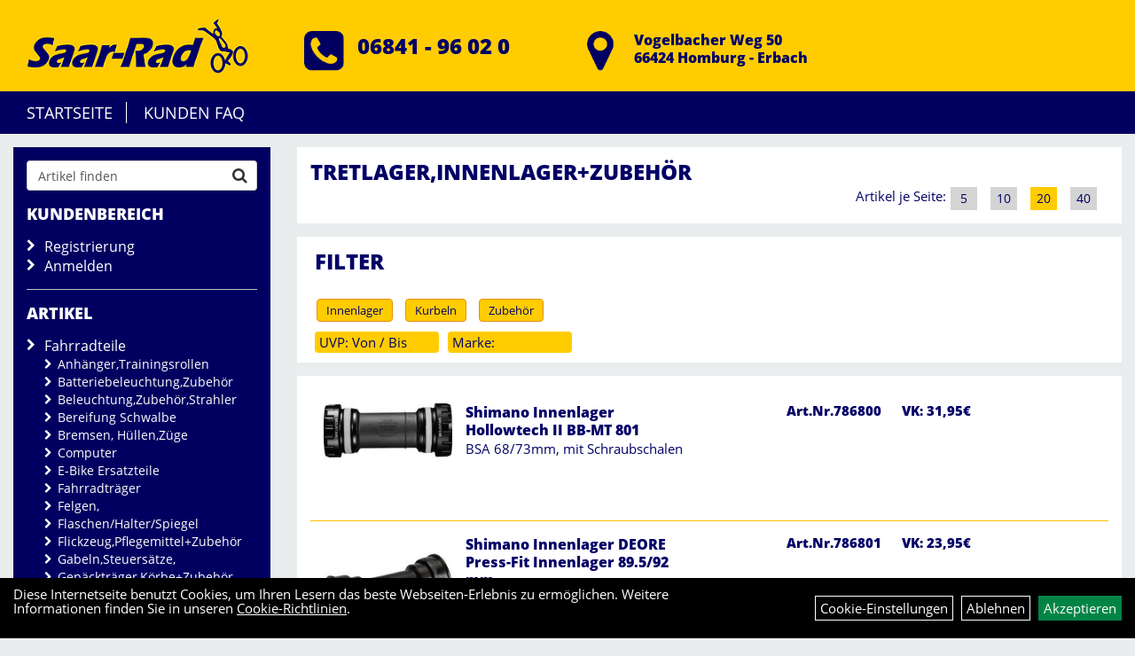

--- FILE ---
content_type: text/html; charset=iso-8859-1
request_url: https://www.saar-rad.de/unterkategorieseite/Tretlager,Innenlager+Zubeh%EF%BF%BD%EF%BF%BDr/4/none/B/830.html
body_size: 9435
content:
<!DOCTYPE HTML PUBLIC "-//W3C//DTD HTML 4.01 Transitional//EN" "http://www.w3.org/TR/html4/loose.dtd">

<html>
<head>
<base href="https://www.saar-rad.de/">
<meta http-equiv="content-type" content="text/html; charset=ISO-8859-1">

	<META NAME="author" CONTENT="Saar-Rad Hoffmann">
	<META NAME="publisher" CONTENT="Saar-Rad Hoffmann">
	<META NAME="copyright" CONTENT="Saar-Rad Hoffmann">
	<META NAME="keywords" CONTENT="Fahrräder, Fahrradteile, Zubehör, Montage,  Bauer, Roller, Kinderräder, Bmx, Computer, Sigma, Homburg, Saar, Saarland, Saarrad, Saar-Rad">
	<META NAME="description" CONTENT="Fachhandelsshop für Fahrräder, Fahrradteile, Zubehör, Montage, Bauer, Roller, Kinderräder, Bmx, Computer, Sigma, in Homburg Saar">
	<META NAME="page-topic" CONTENT="Shop für Fahrräder, Zubehör in Homburg">
	<META NAME="audience" CONTENT="Alle">
	<META NAME="page-type" CONTENT="Fachhandels - Onlineshop">
	<META NAME="robots" CONTENT="INDEX,FOLLOW">
	<meta http-equiv="expires" content="86400"> <!-- 1 Tag -->
<meta http-equiv="pragma" content="no-cache">
<meta http-equiv="cache-control" content="no-cache">
<meta http-equiv="Last-Modified" content="Wed, 21 Jan 2026 02:35:02 CET"> <!-- heute -->
<meta http-equiv="Content-language" content="de">
<!-- Lightbox -->
<!--<link rel="stylesheet" type="text/css" href="css/jquery.lightbox.css" media="screen">-->
<link rel="stylesheet" type="text/css" href="layout/2019/css/bootstrap-3.3.6-dist/css/bootstrap.min.css" />
<link rel="stylesheet" type="text/css" href="layout/2019/css/font-awesome-4.7.0/css/font-awesome.min.css" />
<link rel="stylesheet" type="text/css" href="layout/2019/js/fancybox-2.1.5/source/jquery.fancybox.css" />
<link rel="stylesheet" type="text/css" href="layout/2019/js/slick-1.6.0/slick/slick.min.css"/>
<link rel="stylesheet" type="text/css" href="layout/2019/js/slick-1.6.0/slick/slick-theme.min.css"/>	
<link href="css/style.css" rel="stylesheet" type="text/css">
<title>SaarRad Fr. Hoffmann GmbH - B2B-Shop f&uuml;r Fahrr&auml;der und Fahrradteile in Homburg Saar, Saarland</title>
<link rel="shortcut icon" href="layout/2019/saarrad_Logo_icon.ico"> 
<link rel="stylesheet" type="text/css" href="js/jquery-ui-1.10.4.custom/css/ui-lightness/jquery-ui-1.10.4.custom.min.css" />
<link rel="stylesheet" type="text/css" href="layout/2019/css/stylesheets.css">

<meta http-equiv="X-UA-Compatible" content="IE=edge">
<meta name="viewport" content="width=device-width, initial-scale=1">
<script src="https://www.saar-rad.de/flowplayer/flowplayer-3.1.4.min.js"></script>
</head>
<body>
<div class="container-fluid p0 row-offcanvas row-offcanvas-left">
	<div id="allaround" class="col-xs-12 p0">
		<div id="schatten" class="col-xs-12 p0">
			<div id="header_wrapper" class="col-xs-12 p0">
				<div id="headerdiv" class="col-xs-12">
					<div id="header_logo" class="col-xs-7 col-sm-12 col-md-3"><a href="./index.php" title="Startseite - SaarRad Fr. Hoffmann GmbH - B2B-Shop"><img src="layout/2019/logo_saar-rad.gif" title="SaarRad Fr. Hoffmann GmbH - B2B-Shop" alt="SaarRad Fr. Hoffmann GmbH - B2B-Shop"></a></div>
					<div id="header_tel" class="hidden-xs col-xs-12 col-sm-6 col-md-3 mt15">
						<div id="header_tel_img"><img src="layout/2019/img/phone.png" title="SaarRad Fr. Hoffmann GmbH - B2B-Shop" alt="SaarRad Fr. Hoffmann GmbH - B2B-Shop"></div>
						<div id="header_tel_text">06841 - 96 02 0</div>
					</div>
					<div id="header_adresse" class="hidden-xs col-xs-12 col-sm-6 col-md-3 mt15">
						<div id="header_adresse_img"><img src="layout/2019/img/marker.png" title="SaarRad Fr. Hoffmann GmbH - B2B-Shop" alt="SaarRad Fr. Hoffmann GmbH - B2B-Shop"></div>
						<div id="header_adresse_text">Vogelbacher Weg 50<br>66424 Homburg - Erbach</div>
					</div>
					<div class="col-xs-5 col-sm-12 col-md-3 pr0">
											</div>
				</div>
				<div id="header_navi" class="col-xs-12">
					<div id="header_navi_navi" class="clearfix pt15 pb15">
						<div class="hidden-sm hidden-xs">
							<a href="index.php">Startseite</a>
															<a href="serviceseiten.php?id=25">Kunden FAQ</a>
														</div>
						<div class="visible-xs visible-sm">
							<!--<button type="button" id="toggleCanvasBtn" class="navbar-toggle btn btn-default pull-right collapsed" data-toggle="collapse" data-target="#collapsable-2">--><!--#collapsable-2,.navigation_unterkategorien_1-->
							<button type="button" id="toggleCanvasBtn" class="navbar-toggle pull-left btn btn-default collapsed" data-toggle="offcanvas" data-target="#sidebar"><!--#collapsable-2,.navigation_unterkategorien_1-->
								<span class="sr-only">Toggle navigation</span>
								<span class="icon-bar"></span>
								<span class="icon-bar"></span>
								<span class="icon-bar"></span>
							</button>
							<div class="col-xs-9 col-sm-11 p0 mt10 pull-right">
								<form method="post" action="suche.php" id="inline-search">
																		<div class="input-group">
										<input class="form-control" type="text" size="20" name="suchbegriff" value="Artikel finden" onclick="if(this.form.suchbegriff.value == 'Artikel finden'){this.form.suchbegriff.value = '';}"> 
										<span class="input-group-btn">
											<button class="btn btn-default" type="submit">
												<i class="fa fa-search"></i>
											</button>
										</span>
									</div>
									<input type="hidden" name="beschr" value="1">
								</form>
							</div>
						</div>
					</div>
				</div>
			</div>
			<div id="maindiv" class="col-xs-12 p0 mt15">
				<div class="hidden-xs hidden-sm col-xs-12  col-md-4 col-lg-3">
					<div id="navidiv" class="col-xs-12 pt15 pr15 pl15 pb50">
						<div class="col-xs-12 p0">
							<form method="post" action="suche.php" id="inline-search">
																<div class="input-group">
									<input class="form-control" type="text" size="20" name="suchbegriff" value="Artikel finden" onclick="if(this.form.suchbegriff.value == 'Artikel finden'){this.form.suchbegriff.value = '';}"> 
									<span class="input-group-btn">
										<button class="btn btn-default" type="submit">
											<i class="fa fa-search"></i>
										</button>
									</span>
								</div>
								<input type="hidden" name="beschr" value="1">
							</form>
						</div>
						<div id="navidiv_inhalt" class="col-xs-12 p0">
						
<ul class="Navi_mainkat">
	<li class="Navi_mainkat_ueberschrift">KUNDENBEREICH</li>
	
	
		               <li class="NaviItem_mainkat"><a href="anmelden.php" class=katetext>Registrierung</A></li>
						<li class="NaviItem_mainkat"><a href="https://www.saar-rad.de/login.php" class=katetext>Anmelden</A></li>
		    
	
</ul>
<hr class="navi_trenner">
<ul class="Navi_mainkat"><li class="Navi_mainkat_ueberschrift">Artikel</li><li class="NaviItem_mainkatSelected"><a href="kategorie/Fahrradteile/B.html" class="mainlink">Fahrradteile</a><ul class="Navi_subkat"><li class="NaviItem_subkat"><a href="unterkategorie/Anh%E4nger%2CTrainingsrollen/B/860.html" class="">Anhänger,Trainingsrollen</a></li><li class="NaviItem_subkat"><a href="unterkategorie/Batteriebeleuchtung%2CZubeh%F6r/B/210.html" class="">Batteriebeleuchtung,Zubehör</a></li><li class="NaviItem_subkat"><a href="unterkategorie/Beleuchtung%2CZubeh%F6r%2CStrahler/B/200.html" class="">Beleuchtung,Zubehör,Strahler</a></li><li class="NaviItem_subkat"><a href="unterkategorie/Bereifung+Schwalbe/B/680.html" class="">Bereifung Schwalbe</a></li><li class="NaviItem_subkat"><a href="unterkategorie/Bremsen%2C+H%FCllen%2CZ%FCge/B/380.html" class="">Bremsen, Hüllen,Züge</a></li><li class="NaviItem_subkat"><a href="unterkategorie/Computer/B/220.html" class="">Computer</a></li><li class="NaviItem_subkat"><a href="unterkategorie/E-Bike+Ersatzteile/B/610.html" class="">E-Bike Ersatzteile</a></li><li class="NaviItem_subkat"><a href="unterkategorie/Fahrradtr%E4ger/B/300.html" class="">Fahrradträger</a></li><li class="NaviItem_subkat"><a href="unterkategorie/Felgen%2C/B/640.html" class="">Felgen,</a></li><li class="NaviItem_subkat"><a href="unterkategorie/Flaschen%2BHalter%2BSpiegel/B/360.html" class="">Flaschen/Halter/Spiegel</a></li><li class="NaviItem_subkat"><a href="unterkategorie/Flickzeug%2CPflegemittel%2BZubeh%F6r/B/500.html" class="">Flickzeug,Pflegemittel+Zubehör</a></li><li class="NaviItem_subkat"><a href="unterkategorie/Gabeln%2CSteuers%E4tze%2C/B/440.html" class="">Gabeln,Steuersätze,</a></li><li class="NaviItem_subkat"><a href="unterkategorie/Gep%E4cktr%E4ger%2CK%F6rbe%2BZubeh%F6r/B/540.html" class="">Gepäckträger,Körbe+Zubehör</a></li><li class="NaviItem_subkat"><a href="unterkategorie/Glocken%2CGriffe%2CLenkerb%E4nder/B/340.html" class="">Glocken,Griffe,Lenkerbänder</a></li><li class="NaviItem_subkat"><a href="unterkategorie/Handschuhe%2B+Hosenklettband/B/930.html" class="">Handschuhe/ Hosenklettband</a></li><li class="NaviItem_subkat"><a href="unterkategorie/Helme+%2B+Brillen/B/890.html" class="">Helme + Brillen</a></li><li class="NaviItem_subkat"><a href="unterkategorie/Ketten%2BErsatzteile/B/240.html" class="">Ketten+Ersatzteile</a></li><li class="NaviItem_subkat"><a href="unterkategorie/Kettenkasten%2BKindersitze/B/460.html" class="">Kettenkasten/Kindersitze</a></li><li class="NaviItem_subkat"><a href="unterkategorie/Laufr%E4der/B/650.html" class="">Laufräder</a></li><li class="NaviItem_subkat"><a href="unterkategorie/Lenker%2BVorbauten%2BBarends/B/320.html" class="">Lenker/Vorbauten/Barends</a></li><li class="NaviItem_subkat"><a href="unterkategorie/Luftpumpen%2BVentile%2BZubeh%F6r/B/400.html" class="">Luftpumpen/Ventile/Zubehör</a></li><li class="NaviItem_subkat"><a href="unterkategorie/Naben%2BErsatzteile/B/740.html" class="">Naben+Ersatzteile</a></li><li class="NaviItem_subkat"><a href="unterkategorie/Packtaschen%2BKarten%2BHandyh./B/870.html" class="">Packtaschen/Karten+Handyh.</a></li><li class="NaviItem_subkat"><a href="unterkategorie/Pedalen%2BErsatzteile/B/260.html" class="">Pedalen+Ersatzteile</a></li><li class="NaviItem_subkat"><a href="unterkategorie/Regenbekleidung/B/911.html" class="">Regenbekleidung</a></li><li class="NaviItem_subkat"><a href="unterkategorie/S%E4ttel%2C+St%FCtzen%2BZubeh%F6r/B/280.html" class="">Sättel, Stützen+Zubehör</a></li><li class="NaviItem_subkat"><a href="unterkategorie/Schaltwerke%2C-Hebel%2CUmwerfer/B/760.html" class="">Schaltwerke,-Hebel,Umwerfer</a></li><li class="NaviItem_subkat"><a href="unterkategorie/Schl%E4uche%2BB%E4nder%2BPannensch./B/681.html" class="">Schläuche/Bänder/Pannensch.</a></li><li class="NaviItem_subkat"><a href="unterkategorie/Schl%F6sser%2BZubeh%F6r/B/420.html" class="">Schlösser+Zubehör</a></li><li class="NaviItem_subkat"><a href="unterkategorie/Schutzbleche%2BZubeh%F6r/B/480.html" class="">Schutzbleche+Zubehör</a></li><li class="NaviItem_subkat"><a href="unterkategorie/Speichen%2C+Nippel%2C+Schrauben/B/630.html" class="">Speichen, Nippel, Schrauben</a></li><li class="NaviItem_subkat"><a href="unterkategorie/Sportbekleidung%2B+Schuhe/B/910.html" class="">Sportbekleidung/ Schuhe</a></li><li class="NaviItem_subkat"><a href="unterkategorie/St%E4nder%2CSt%FCtzr%E4der%2CWandhalter/B/580.html" class="">Ständer,Stützräder,Wandhalter</a></li><li class="NaviItem_subkatSelected"><a href="unterkategorie/Tretlager%2CInnenlager%2BZubeh%F6r/B/830.html" class="sublink_active">Tretlager,Innenlager+Zubehör</a></li><li class="NaviItem_subkat"><a href="unterkategorie/Werkzeuge/B/850.html" class="">Werkzeuge</a></li><li class="NaviItem_subkat"><a href="unterkategorie/Zahnkr%E4nze%2BSpeichenscheiben/B/810.html" class="">Zahnkränze+Speichenscheiben</a></li></ul></li><li class="NaviItem_mainkat"><a href="./neuigkeiten.php" class="mainlink">Neuheiten</a></li><li class="NaviItem_mainkat"><a href="./schnaeppchen.php" class="mainlink">Schnäppchen und Auslaufteile</a></li><li class="NaviItem_mainkat"><a href="./wochenangebote.php" class="mainlink">Wochenangebote</a></li></ul>
						</div>
					</div>
				</div>
				<div id="maindiv_inhalt" class="col-xs-12 col-md-8 col-lg-9">				<script type="text/javascript">
var xajaxRequestUri="ajax_addartikel.php";
var xajaxDebug=false;
var xajaxStatusMessages=false;
var xajaxWaitCursor=true;
var xajaxDefinedGet=0;
var xajaxDefinedPost=1;
var xajaxLoaded=false;
function xajax_AddAction(){return xajax.call("AddAction", arguments, 1);}
function xajax_AddVPEAction(){return xajax.call("AddVPEAction", arguments, 1);}
function xajax_AddMerklisteAction(){return xajax.call("AddMerklisteAction", arguments, 1);}
function xajax_AddProjektAction(){return xajax.call("AddProjektAction", arguments, 1);}
function xajax_ShowDetails(){return xajax.call("ShowDetails", arguments, 1);}
function xajax_ResetField(){return xajax.call("ResetField", arguments, 1);}
function xajax_Favorit(){return xajax.call("Favorit", arguments, 1);}
function xajax_kategorieSelectFilter(){return xajax.call("kategorieSelectFilter", arguments, 1);}
function xajax_refreshBasket(){return xajax.call("refreshBasket", arguments, 1);}
function xajax_setGebot(){return xajax.call("setGebot", arguments, 1);}
function xajax_setCookieInformation(){return xajax.call("setCookieInformation", arguments, 1);}
	</script>
	<script type="text/javascript" src="./xajax/xajax_js/xajax.js"></script>
	<script type="text/javascript">
window.setTimeout(function () { if (!xajaxLoaded) { alert('Error: the xajax Javascript file could not be included. Perhaps the URL is incorrect?\nURL: ./xajax/xajax_js/xajax.js'); } }, 6000);
	</script>
<script type="text/javascript">
function InsertIntoBasket(id, farbe, groesse)
{
	xajax_AddAction(xajax.getFormValues("artikel"+id), farbe, groesse);
	zaehler=window.setTimeout("resetfield('"+id+"')", 5000);
}
function refreshBasket()
{
	xajax_refreshBasket();
}

function setGebot(id, farbe, groesse)
{
	xajax_setGebot(xajax.getFormValues("artikel"+id), farbe, groesse);
	zaehler=window.setTimeout("resetfield('"+id+"')", 5000);
}

function showDetail(id, schalter)
{
	// console.log("artikelDetail"+id);
	// console.log(xajax.getFormValues("artikelDetail"+id));
	xajax_ShowDetails(xajax.getFormValues("artikelDetail"+id), schalter);
}

function resetfield(id)
{
	xajax_ResetField(id);
}
function favorit(artikelid, kunde)
{
	xajax_Favorit(artikelid, kunde);
}
function sendFilter()
{
	document.kategorie_filter.submit();
}
</script>
<div id="outputDiv">
</div>
<div class="col-xs-12 bg-white p15 mb15">
	<div class="pull-left">
		<h1 class="h3 bold upper pt0 mt0 mb0 pt0">
			Tretlager,Innenlager+Zubehör			
		</h1>
	</div>
	<div id="subkat_selektor" class="pull-right">
		<div class="anzahl_artikel_selektor_div">
				<span>Artikel je Seite:</span>
				<ul class="anzahl_artikel_selektor_ul">
					<li class="anzahl_artikel_selektor_li ">
						<a href="./kategorie.php?kat_id=830&amp;parent_id=B&amp;newPageValue=5">5</a>
					</li>
					<li class="anzahl_artikel_selektor_li ">
						<a href="./kategorie.php?kat_id=830&amp;parent_id=B&amp;newPageValue=10">10</a>
					</li>
					<li class="anzahl_artikel_selektor_li active">
						<a href="./kategorie.php?kat_id=830&amp;parent_id=B&amp;newPageValue=20">20</a>
					</li>
					<li class="anzahl_artikel_selektor_li ">
						<a href="./kategorie.php?kat_id=830&amp;parent_id=B&amp;newPageValue=40">40</a>
					</li>
				</ul>
			</div>	</div>
		
</div>
	<div class="col-xs-12 bg-white p15 mb15">
		
		<div id="maindiv_inhalt_filter">
			<h2 class="h3 bold upper pt0 mt0 mb10 pt0 pl5">
				Filter
			</h2>
			<form method="get" action="https://www.saar-rad.de/kategorie_filter.php" name="kategorie_filter" id="kategorie_filter">
				<div class="filter_filterlist pr5 pl5"></div>
				<div class="filter_filterlist pr5 pl5"><div class="filter filter_list_div"><label class=""><input type="radio" name="warengruppe2_filter" value="8302" onchange="sendFilter();"  class="hidden" /><span class="" title="Innenlager">Innenlager</span></label><label class=""><input type="radio" name="warengruppe2_filter" value="8301" onchange="sendFilter();"  class="hidden" /><span class="" title="Kurbeln">Kurbeln</span></label><label class=""><input type="radio" name="warengruppe2_filter" value="8303" onchange="sendFilter();"  class="hidden" /><span class="" title="Zubehör">Zubehör</span></label></div></div>
					<div class="pr5 pl5 pt5 col-xs-12 col-sm-6 col-md-4 col-lg-2 mb10 ">
						<div class="filter thumbnail clearfix">
							<b>UVP: Von / Bis</b>
							<div>
								<div id="slider-vertical" class=""></div>
								<br />
								<div class="input-group pull-left">
								  <input type="text" class="form-control" name="minpreisfield" id="minpreisfield">
								  <span class="input-group-addon">&euro;</span>
								</div>
								<div class="input-group pull-right">
								  <input type="text" name="maxpreisfield" id="maxpreisfield" class="form-control" size="8" />
								  <span class="input-group-addon">&euro;</span>
								</div>
								<br />
							</div>
						</div>
					</div>
				<div class="pl5 pr5 pt5 col-xs-12 col-sm-6 col-md-4 col-lg-2 mb10">
			<div id="marke_selector_filter" class="filter thumbnail">
				<b>
					Marke:
					<a class="removeFilter" href="#removeFilter" title="Filter aufheben">
						<i class="fa fa-times" aria-hidden="true"></i>
					</a>
				</b>
				<div id="marke_selector_filter_innen"><label class="active hidden"><input type="radio" name="marke_filter" checked="checked" value="none" onchange="sendFilter();"  class="hidden" /><span>Kein Filter</span></label><label class=""><input type="radio" name="marke_filter" value="Shimano" onchange="sendFilter();"  class="hidden" /><span class="" title="Shimano">Shimano</span></label><label class=""><input type="radio" name="marke_filter" value="M-Wave" onchange="sendFilter();"  class="hidden" /><span class="" title="M-Wave">M-Wave</span></label><label class=""><input type="radio" name="marke_filter" value="Point" onchange="sendFilter();"  class="hidden" /><span class="" title="Point">Point</span></label><label class=""><input type="radio" name="marke_filter" value="Neco" onchange="sendFilter();"  class="hidden" /><span class="" title="Neco">Neco</span></label><label class=""><input type="radio" name="marke_filter" value="Samox" onchange="sendFilter();"  class="hidden" /><span class="" title="Samox">Samox</span></label><label class=""><input type="radio" name="marke_filter" value="Fasi" onchange="sendFilter();"  class="hidden" /><span class="" title="Fasi">Fasi</span></label><label class=""><input type="radio" name="marke_filter" value="Thun" onchange="sendFilter();"  class="hidden" /><span class="" title="Thun">Thun</span></label></div></div></div>
				<input type="hidden" name="kat_id" value="830" />
				<input type="hidden" name="parent_id" value="B" />
			<form>
		</div>	</div>
<div class="col-xs-12 bg-white p15 mb15">
	<div class="col-xs-12 hidden-md hidden-lg kategorien_unterkategorien">
			</div>
	<div id="maindiv_inhalt_artikel" class="col-xs-12 p0">
<div class="artikeluebersicht_filter col-xs-12 p0">
	<div id="msg786800" class="wkinfo col-xs-12"></div>
	<div class="artikeluebersicht_3 col-xs-12 col-md-6 col-lg-2 p0">
		<div class="image_container">
		<a rel="lightbox" href="https://www.saar-rad.de/images/artikel/786800_1.jpg" title="SaarRad Fr. Hoffmann GmbH - B2B-Shop - Shimano Innenlager  Hollowtech II BB-MT 801"><img src="https://www.saar-rad.de/images/medium/786800_1.jpg" border="0" alt="SaarRad Fr. Hoffmann GmbH - B2B-Shop - Shimano Innenlager  Hollowtech II BB-MT 801" title="SaarRad Fr. Hoffmann GmbH - B2B-Shop - Shimano Innenlager  Hollowtech II BB-MT 801"></a>
		
		</div>
	</div>
	<div class="artikeluebersicht_1 col-xs-12 col-md-6 col-lg-4">
		<p class="b2binfo"></p>
		<h2>Shimano Innenlager  Hollowtech II BB-MT 801</h2>
		BSA 68/73mm, mit Schraubschalen<br><br>
		<form>
		</form>
	</div>
	<div class="col-xs-12 col-sm-6 col-md-6 col-lg-1 p0">
		<div class="ampel"></div>
		<div id="fav786800" class="favorit"></div>
	</div>
	<div class="col-xs-12 col-sm-6 col-md-6 col-lg-2">
		<b>Art.Nr.786800</b><br>
		
		
	</div>

	<div class="artikeluebersicht_2 col-xs-12 col-md-12 col-lg-3 pl0 pr0">
		
		
		<span class="bold">
		VK: 31,95&euro;<br><br>
		
		
		</span>
		<form action="" method="POST" id="artikel786800">
			<b></b><br><br>
			<br />
			<div class="artikel_warenkorb clearfix ">
				<div class="artikelmenge">
					
				</div>
				<div class="warenkorbbild">
					
				</div>
			</div>
			
			
			<input name="kundenid" value="" type="hidden">
			<input name="artikel_id" value="786800" type="hidden">
		</form>&nbsp;
		
		<br />
	</div>
	<div class="col-xs-12 pt10">
		<form action="" method="POST" id="artikelDetail786800">
			<input name="kundenid" value="" type="hidden">
			<input name="artikel_id" value="786800" type="hidden">
			<input name="language" value="1" type="hidden">
			<div id="mehrlink786800" class="mehrinfoDiv">
				
			</div>
		</form>
		<div id="Detail786800" class="artikeldetail_filter col-xs-12 p0">
	
		</div>
		
	</div>
</div>

<div id="Video786800" class="artikelvideo"></div>

<div class="artikeluebersicht_filter col-xs-12 p0">
	<div id="msg786801" class="wkinfo col-xs-12"></div>
	<div class="artikeluebersicht_3 col-xs-12 col-md-6 col-lg-2 p0">
		<div class="image_container">
		<a rel="lightbox" href="https://www.saar-rad.de/images/artikel/786801_1.jpg" title="SaarRad Fr. Hoffmann GmbH - B2B-Shop - Shimano Innenlager DEORE Press-Fit Innenlager 89.5/92 mm"><img src="https://www.saar-rad.de/images/medium/786801_1.jpg" border="0" alt="SaarRad Fr. Hoffmann GmbH - B2B-Shop - Shimano Innenlager DEORE Press-Fit Innenlager 89.5/92 mm" title="SaarRad Fr. Hoffmann GmbH - B2B-Shop - Shimano Innenlager DEORE Press-Fit Innenlager 89.5/92 mm"></a>
		
		</div>
	</div>
	<div class="artikeluebersicht_1 col-xs-12 col-md-6 col-lg-4">
		<p class="b2binfo"></p>
		<h2>Shimano Innenlager DEORE Press-Fit Innenlager 89.5/92 mm</h2>
		Gehäusebreite<br>Schalendurchmesser 41 mm<br>BB-MT500-PA<br><br>
		<form>
		</form>
	</div>
	<div class="col-xs-12 col-sm-6 col-md-6 col-lg-1 p0">
		<div class="ampel"></div>
		<div id="fav786801" class="favorit"></div>
	</div>
	<div class="col-xs-12 col-sm-6 col-md-6 col-lg-2">
		<b>Art.Nr.786801</b><br>
		
		
	</div>

	<div class="artikeluebersicht_2 col-xs-12 col-md-12 col-lg-3 pl0 pr0">
		
		
		<span class="bold">
		VK: 23,95&euro;<br><br>
		
		
		</span>
		<form action="" method="POST" id="artikel786801">
			<b></b><br><br>
			<br />
			<div class="artikel_warenkorb clearfix ">
				<div class="artikelmenge">
					
				</div>
				<div class="warenkorbbild">
					
				</div>
			</div>
			
			
			<input name="kundenid" value="" type="hidden">
			<input name="artikel_id" value="786801" type="hidden">
		</form>&nbsp;
		
		<br />
	</div>
	<div class="col-xs-12 pt10">
		<form action="" method="POST" id="artikelDetail786801">
			<input name="kundenid" value="" type="hidden">
			<input name="artikel_id" value="786801" type="hidden">
			<input name="language" value="1" type="hidden">
			<div id="mehrlink786801" class="mehrinfoDiv">
				<a class="mehrinfoDiv" href="Javascript:showDetail('786801', 1)"><img src="./layout/2019/plus.gif" border="0" alt="Mehr Informationen für Shimano Innenlager DEORE Press-Fit Innenlager 89.5/92 mm">&nbsp;Mehr Informationen</a>
			</div>
		</form>
		<div id="Detail786801" class="artikeldetail_filter col-xs-12 p0">
	
		</div>
		
	</div>
</div>

<div id="Video786801" class="artikelvideo"></div>

<div class="artikeluebersicht_filter col-xs-12 p0">
	<div id="msg835535" class="wkinfo col-xs-12"></div>
	<div class="artikeluebersicht_3 col-xs-12 col-md-6 col-lg-2 p0">
		<div class="image_container">
		<a rel="lightbox" href="https://www.saar-rad.de/images/artikel/835535_1.jpg" title="SaarRad Fr. Hoffmann GmbH - B2B-Shop - Point Lagersatz Fauber BMX"><img src="https://www.saar-rad.de/images/medium/835535_1.jpg" border="0" alt="SaarRad Fr. Hoffmann GmbH - B2B-Shop - Point Lagersatz Fauber BMX" title="SaarRad Fr. Hoffmann GmbH - B2B-Shop - Point Lagersatz Fauber BMX"></a>
		
		</div>
	</div>
	<div class="artikeluebersicht_1 col-xs-12 col-md-6 col-lg-4">
		<p class="b2binfo"></p>
		<h2>Point Lagersatz Fauber BMX</h2>
		kplt mit Schalen und Schrauben<br><br>
		<form>
		</form>
	</div>
	<div class="col-xs-12 col-sm-6 col-md-6 col-lg-1 p0">
		<div class="ampel"></div>
		<div id="fav835535" class="favorit"></div>
	</div>
	<div class="col-xs-12 col-sm-6 col-md-6 col-lg-2">
		<b>Art.Nr.835535</b><br>
		
		
	</div>

	<div class="artikeluebersicht_2 col-xs-12 col-md-12 col-lg-3 pl0 pr0">
		
		
		<span class="bold">
		VK: 9,90&euro;<br><br>
		
		
		</span>
		<form action="" method="POST" id="artikel835535">
			<b></b><br><br>
			<br />
			<div class="artikel_warenkorb clearfix ">
				<div class="artikelmenge">
					
				</div>
				<div class="warenkorbbild">
					
				</div>
			</div>
			
			
			<input name="kundenid" value="" type="hidden">
			<input name="artikel_id" value="835535" type="hidden">
		</form>&nbsp;
		
		<br />
	</div>
	<div class="col-xs-12 pt10">
		<form action="" method="POST" id="artikelDetail835535">
			<input name="kundenid" value="" type="hidden">
			<input name="artikel_id" value="835535" type="hidden">
			<input name="language" value="1" type="hidden">
			<div id="mehrlink835535" class="mehrinfoDiv">
				
			</div>
		</form>
		<div id="Detail835535" class="artikeldetail_filter col-xs-12 p0">
	
		</div>
		
	</div>
</div>

<div id="Video835535" class="artikelvideo"></div>

<div class="artikeluebersicht_filter col-xs-12 p0">
	<div id="msg835571" class="wkinfo col-xs-12"></div>
	<div class="artikeluebersicht_3 col-xs-12 col-md-6 col-lg-2 p0">
		<div class="image_container">
		<a rel="lightbox" href="https://www.saar-rad.de/images/artikel/835571_1.jpg" title="SaarRad Fr. Hoffmann GmbH - B2B-Shop - Thun Achsschraube 6-kant"><img src="https://www.saar-rad.de/images/medium/835571_1.jpg" border="0" alt="SaarRad Fr. Hoffmann GmbH - B2B-Shop - Thun Achsschraube 6-kant" title="SaarRad Fr. Hoffmann GmbH - B2B-Shop - Thun Achsschraube 6-kant"></a>
		
		</div>
	</div>
	<div class="artikeluebersicht_1 col-xs-12 col-md-6 col-lg-4">
		<p class="b2binfo"></p>
		<h2>Thun Achsschraube 6-kant</h2>
		
		<form>
		</form>
	</div>
	<div class="col-xs-12 col-sm-6 col-md-6 col-lg-1 p0">
		<div class="ampel"></div>
		<div id="fav835571" class="favorit"></div>
	</div>
	<div class="col-xs-12 col-sm-6 col-md-6 col-lg-2">
		<b>Art.Nr.835571</b><br>
		
		
	</div>

	<div class="artikeluebersicht_2 col-xs-12 col-md-12 col-lg-3 pl0 pr0">
		
		
		<span class="bold">
		VK: 0,35&euro;<br><br>
		
		
		</span>
		<form action="" method="POST" id="artikel835571">
			<b></b><br><br>
			<br />
			<div class="artikel_warenkorb clearfix ">
				<div class="artikelmenge">
					
				</div>
				<div class="warenkorbbild">
					
				</div>
			</div>
			
			
			<input name="kundenid" value="" type="hidden">
			<input name="artikel_id" value="835571" type="hidden">
		</form>&nbsp;
		
		<br />
	</div>
	<div class="col-xs-12 pt10">
		<form action="" method="POST" id="artikelDetail835571">
			<input name="kundenid" value="" type="hidden">
			<input name="artikel_id" value="835571" type="hidden">
			<input name="language" value="1" type="hidden">
			<div id="mehrlink835571" class="mehrinfoDiv">
				
			</div>
		</form>
		<div id="Detail835571" class="artikeldetail_filter col-xs-12 p0">
	
		</div>
		
	</div>
</div>

<div id="Video835571" class="artikelvideo"></div>

<div class="artikeluebersicht_filter col-xs-12 p0">
	<div id="msg835575" class="wkinfo col-xs-12"></div>
	<div class="artikeluebersicht_3 col-xs-12 col-md-6 col-lg-2 p0">
		<div class="image_container">
		<a rel="lightbox" href="https://www.saar-rad.de/images/artikel/835575_1.jpg" title="SaarRad Fr. Hoffmann GmbH - B2B-Shop - Achsmutter 6-kant"><img src="https://www.saar-rad.de/images/medium/835575_1.jpg" border="0" alt="SaarRad Fr. Hoffmann GmbH - B2B-Shop - Achsmutter 6-kant" title="SaarRad Fr. Hoffmann GmbH - B2B-Shop - Achsmutter 6-kant"></a>
		
		</div>
	</div>
	<div class="artikeluebersicht_1 col-xs-12 col-md-6 col-lg-4">
		<p class="b2binfo"></p>
		<h2>Achsmutter 6-kant</h2>
		
		<form>
		</form>
	</div>
	<div class="col-xs-12 col-sm-6 col-md-6 col-lg-1 p0">
		<div class="ampel"></div>
		<div id="fav835575" class="favorit"></div>
	</div>
	<div class="col-xs-12 col-sm-6 col-md-6 col-lg-2">
		<b>Art.Nr.835575</b><br>
		
		
	</div>

	<div class="artikeluebersicht_2 col-xs-12 col-md-12 col-lg-3 pl0 pr0">
		
		
		<span class="bold">
		VK: 1,00&euro;<br><br>
		
		
		</span>
		<form action="" method="POST" id="artikel835575">
			<b></b><br><br>
			<br />
			<div class="artikel_warenkorb clearfix ">
				<div class="artikelmenge">
					
				</div>
				<div class="warenkorbbild">
					
				</div>
			</div>
			
			
			<input name="kundenid" value="" type="hidden">
			<input name="artikel_id" value="835575" type="hidden">
		</form>&nbsp;
		
		<br />
	</div>
	<div class="col-xs-12 pt10">
		<form action="" method="POST" id="artikelDetail835575">
			<input name="kundenid" value="" type="hidden">
			<input name="artikel_id" value="835575" type="hidden">
			<input name="language" value="1" type="hidden">
			<div id="mehrlink835575" class="mehrinfoDiv">
				
			</div>
		</form>
		<div id="Detail835575" class="artikeldetail_filter col-xs-12 p0">
	
		</div>
		
	</div>
</div>

<div id="Video835575" class="artikelvideo"></div>

<div class="artikeluebersicht_filter col-xs-12 p0">
	<div id="msg835578" class="wkinfo col-xs-12"></div>
	<div class="artikeluebersicht_3 col-xs-12 col-md-6 col-lg-2 p0">
		<div class="image_container">
		<a rel="lightbox" href="https://www.saar-rad.de/images/artikel/835578_1.jpg" title="SaarRad Fr. Hoffmann GmbH - B2B-Shop - Achsschraube Innensechskant"><img src="https://www.saar-rad.de/images/medium/835578_1.jpg" border="0" alt="SaarRad Fr. Hoffmann GmbH - B2B-Shop - Achsschraube Innensechskant" title="SaarRad Fr. Hoffmann GmbH - B2B-Shop - Achsschraube Innensechskant"></a>
		
		</div>
	</div>
	<div class="artikeluebersicht_1 col-xs-12 col-md-6 col-lg-4">
		<p class="b2binfo"></p>
		<h2>Achsschraube Innensechskant</h2>
		
		<form>
		</form>
	</div>
	<div class="col-xs-12 col-sm-6 col-md-6 col-lg-1 p0">
		<div class="ampel"></div>
		<div id="fav835578" class="favorit"></div>
	</div>
	<div class="col-xs-12 col-sm-6 col-md-6 col-lg-2">
		<b>Art.Nr.835578</b><br>
		
		
	</div>

	<div class="artikeluebersicht_2 col-xs-12 col-md-12 col-lg-3 pl0 pr0">
		
		
		<span class="bold">
		VK: 1,00&euro;<br><br>
		
		
		</span>
		<form action="" method="POST" id="artikel835578">
			<b></b><br><br>
			<br />
			<div class="artikel_warenkorb clearfix ">
				<div class="artikelmenge">
					
				</div>
				<div class="warenkorbbild">
					
				</div>
			</div>
			
			
			<input name="kundenid" value="" type="hidden">
			<input name="artikel_id" value="835578" type="hidden">
		</form>&nbsp;
		
		<br />
	</div>
	<div class="col-xs-12 pt10">
		<form action="" method="POST" id="artikelDetail835578">
			<input name="kundenid" value="" type="hidden">
			<input name="artikel_id" value="835578" type="hidden">
			<input name="language" value="1" type="hidden">
			<div id="mehrlink835578" class="mehrinfoDiv">
				
			</div>
		</form>
		<div id="Detail835578" class="artikeldetail_filter col-xs-12 p0">
	
		</div>
		
	</div>
</div>

<div id="Video835578" class="artikelvideo"></div>

<div class="artikeluebersicht_filter col-xs-12 p0">
	<div id="msg835103" class="wkinfo col-xs-12"></div>
	<div class="artikeluebersicht_3 col-xs-12 col-md-6 col-lg-2 p0">
		<div class="image_container">
		<a rel="lightbox" href="https://www.saar-rad.de/images/artikel/835103_1.jpg" title="SaarRad Fr. Hoffmann GmbH - B2B-Shop - Fasi Kugelring S151 BSA"><img src="https://www.saar-rad.de/images/medium/835103_1.jpg" border="0" alt="SaarRad Fr. Hoffmann GmbH - B2B-Shop - Fasi Kugelring S151 BSA" title="SaarRad Fr. Hoffmann GmbH - B2B-Shop - Fasi Kugelring S151 BSA"></a>
		
		</div>
	</div>
	<div class="artikeluebersicht_1 col-xs-12 col-md-6 col-lg-4">
		<p class="b2binfo"></p>
		<h2>Fasi Kugelring S151 BSA</h2>
		1 Stück<br><br>
		<form>
		</form>
	</div>
	<div class="col-xs-12 col-sm-6 col-md-6 col-lg-1 p0">
		<div class="ampel"></div>
		<div id="fav835103" class="favorit"></div>
	</div>
	<div class="col-xs-12 col-sm-6 col-md-6 col-lg-2">
		<b>Art.Nr.835103</b><br>
		
		
	</div>

	<div class="artikeluebersicht_2 col-xs-12 col-md-12 col-lg-3 pl0 pr0">
		
		
		<span class="bold">
		VK: 1,50&euro;<br><br>
		
		
		</span>
		<form action="" method="POST" id="artikel835103">
			<b></b><br><br>
			<br />
			<div class="artikel_warenkorb clearfix ">
				<div class="artikelmenge">
					
				</div>
				<div class="warenkorbbild">
					
				</div>
			</div>
			
			
			<input name="kundenid" value="" type="hidden">
			<input name="artikel_id" value="835103" type="hidden">
		</form>&nbsp;
		
		<br />
	</div>
	<div class="col-xs-12 pt10">
		<form action="" method="POST" id="artikelDetail835103">
			<input name="kundenid" value="" type="hidden">
			<input name="artikel_id" value="835103" type="hidden">
			<input name="language" value="1" type="hidden">
			<div id="mehrlink835103" class="mehrinfoDiv">
				
			</div>
		</form>
		<div id="Detail835103" class="artikeldetail_filter col-xs-12 p0">
	
		</div>
		
	</div>
</div>

<div id="Video835103" class="artikelvideo"></div>

<div class="artikeluebersicht_filter col-xs-12 p0">
	<div id="msg835104" class="wkinfo col-xs-12"></div>
	<div class="artikeluebersicht_3 col-xs-12 col-md-6 col-lg-2 p0">
		<div class="image_container">
		<a rel="lightbox" href="https://www.saar-rad.de/images/artikel/835104_1.jpg" title="SaarRad Fr. Hoffmann GmbH - B2B-Shop - Point Kugelring  BMX"><img src="https://www.saar-rad.de/images/medium/835104_1.jpg" border="0" alt="SaarRad Fr. Hoffmann GmbH - B2B-Shop - Point Kugelring  BMX" title="SaarRad Fr. Hoffmann GmbH - B2B-Shop - Point Kugelring  BMX"></a>
		
		</div>
	</div>
	<div class="artikeluebersicht_1 col-xs-12 col-md-6 col-lg-4">
		<p class="b2binfo"></p>
		<h2>Point Kugelring  BMX</h2>
		
		<form>
		</form>
	</div>
	<div class="col-xs-12 col-sm-6 col-md-6 col-lg-1 p0">
		<div class="ampel"></div>
		<div id="fav835104" class="favorit"></div>
	</div>
	<div class="col-xs-12 col-sm-6 col-md-6 col-lg-2">
		<b>Art.Nr.835104</b><br>
		
		
	</div>

	<div class="artikeluebersicht_2 col-xs-12 col-md-12 col-lg-3 pl0 pr0">
		
		
		<span class="bold">
		VK: 1,90&euro;<br><br>
		
		
		</span>
		<form action="" method="POST" id="artikel835104">
			<b></b><br><br>
			<br />
			<div class="artikel_warenkorb clearfix ">
				<div class="artikelmenge">
					
				</div>
				<div class="warenkorbbild">
					
				</div>
			</div>
			
			
			<input name="kundenid" value="" type="hidden">
			<input name="artikel_id" value="835104" type="hidden">
		</form>&nbsp;
		
		<br />
	</div>
	<div class="col-xs-12 pt10">
		<form action="" method="POST" id="artikelDetail835104">
			<input name="kundenid" value="" type="hidden">
			<input name="artikel_id" value="835104" type="hidden">
			<input name="language" value="1" type="hidden">
			<div id="mehrlink835104" class="mehrinfoDiv">
				
			</div>
		</form>
		<div id="Detail835104" class="artikeldetail_filter col-xs-12 p0">
	
		</div>
		
	</div>
</div>

<div id="Video835104" class="artikelvideo"></div>

<div class="artikeluebersicht_filter col-xs-12 p0">
	<div id="msg835605" class="wkinfo col-xs-12"></div>
	<div class="artikeluebersicht_3 col-xs-12 col-md-6 col-lg-2 p0">
		<div class="image_container">
		<a rel="lightbox" href="https://www.saar-rad.de/images/artikel/835605_1.jpg" title="SaarRad Fr. Hoffmann GmbH - B2B-Shop - Kurbelkeil 9,5 mm"><img src="https://www.saar-rad.de/images/medium/835605_1.jpg" border="0" alt="SaarRad Fr. Hoffmann GmbH - B2B-Shop - Kurbelkeil 9,5 mm" title="SaarRad Fr. Hoffmann GmbH - B2B-Shop - Kurbelkeil 9,5 mm"></a>
		
		</div>
	</div>
	<div class="artikeluebersicht_1 col-xs-12 col-md-6 col-lg-4">
		<p class="b2binfo"></p>
		<h2>Kurbelkeil 9,5 mm</h2>
		
		<form>
		</form>
	</div>
	<div class="col-xs-12 col-sm-6 col-md-6 col-lg-1 p0">
		<div class="ampel"></div>
		<div id="fav835605" class="favorit"></div>
	</div>
	<div class="col-xs-12 col-sm-6 col-md-6 col-lg-2">
		<b>Art.Nr.835605</b><br>
		
		
	</div>

	<div class="artikeluebersicht_2 col-xs-12 col-md-12 col-lg-3 pl0 pr0">
		
		
		<span class="bold">
		VK: 1,00&euro;<br><br>
		
		
		</span>
		<form action="" method="POST" id="artikel835605">
			<b></b><br><br>
			<br />
			<div class="artikel_warenkorb clearfix ">
				<div class="artikelmenge">
					
				</div>
				<div class="warenkorbbild">
					
				</div>
			</div>
			
			
			<input name="kundenid" value="" type="hidden">
			<input name="artikel_id" value="835605" type="hidden">
		</form>&nbsp;
		
		<br />
	</div>
	<div class="col-xs-12 pt10">
		<form action="" method="POST" id="artikelDetail835605">
			<input name="kundenid" value="" type="hidden">
			<input name="artikel_id" value="835605" type="hidden">
			<input name="language" value="1" type="hidden">
			<div id="mehrlink835605" class="mehrinfoDiv">
				
			</div>
		</form>
		<div id="Detail835605" class="artikeldetail_filter col-xs-12 p0">
	
		</div>
		
	</div>
</div>

<div id="Video835605" class="artikelvideo"></div>

<div class="artikeluebersicht_filter col-xs-12 p0">
	<div id="msg832450" class="wkinfo col-xs-12"></div>
	<div class="artikeluebersicht_3 col-xs-12 col-md-6 col-lg-2 p0">
		<div class="image_container">
		<a rel="lightbox" href="https://www.saar-rad.de/images/artikel/832450_1.jpg" title="SaarRad Fr. Hoffmann GmbH - B2B-Shop - M-Wave Innenlager  Fat Bike"><img src="https://www.saar-rad.de/images/medium/832450_1.jpg" border="0" alt="SaarRad Fr. Hoffmann GmbH - B2B-Shop - M-Wave Innenlager  Fat Bike" title="SaarRad Fr. Hoffmann GmbH - B2B-Shop - M-Wave Innenlager  Fat Bike"></a>
		
		</div>
	</div>
	<div class="artikeluebersicht_1 col-xs-12 col-md-6 col-lg-4">
		<p class="b2binfo"></p>
		<h2>M-Wave Innenlager  Fat Bike</h2>
		120mm Innenlagergehäuse<br>179,5 Gesamtlänge<br><br>
		<form>
		</form>
	</div>
	<div class="col-xs-12 col-sm-6 col-md-6 col-lg-1 p0">
		<div class="ampel"></div>
		<div id="fav832450" class="favorit"></div>
	</div>
	<div class="col-xs-12 col-sm-6 col-md-6 col-lg-2">
		<b>Art.Nr.832450</b><br>
		
		
	</div>

	<div class="artikeluebersicht_2 col-xs-12 col-md-12 col-lg-3 pl0 pr0">
		<img src="layout/2019/schnaeppchen2.jpg" alt="Schnäppchen" title="Schnäppchen">
		
		<span class="bold">
		VK: 14,90&euro;<br><br>
		
		
		</span>
		<form action="" method="POST" id="artikel832450">
			<b></b><br><br>
			<br />
			<div class="artikel_warenkorb clearfix ">
				<div class="artikelmenge">
					
				</div>
				<div class="warenkorbbild">
					
				</div>
			</div>
			
			
			<input name="kundenid" value="" type="hidden">
			<input name="artikel_id" value="832450" type="hidden">
		</form>&nbsp;
		
		<br />
	</div>
	<div class="col-xs-12 pt10">
		<form action="" method="POST" id="artikelDetail832450">
			<input name="kundenid" value="" type="hidden">
			<input name="artikel_id" value="832450" type="hidden">
			<input name="language" value="1" type="hidden">
			<div id="mehrlink832450" class="mehrinfoDiv">
				<a class="mehrinfoDiv" href="Javascript:showDetail('832450', 1)"><img src="./layout/2019/plus.gif" border="0" alt="Mehr Informationen für M-Wave Innenlager  Fat Bike">&nbsp;Mehr Informationen</a>
			</div>
		</form>
		<div id="Detail832450" class="artikeldetail_filter col-xs-12 p0">
	
		</div>
		
	</div>
</div>

<div id="Video832450" class="artikelvideo"></div>

			<div class="col-xs-12 p0">
				<center><span class=Proumbruchtext>Anzahl Artikel: 70<BR> Anzahl der Seiten: 4 (20 Artikel pro Seite)<BR>Seiten: </span><a href="unterkategorieseite/Tretlager,Innenlager+Zubehör/1/none/B/830.html" class=Proumbruchlink>1</a>&nbsp;<a href="unterkategorieseite/Tretlager,Innenlager+Zubehör/2/none/B/830.html" class=Proumbruchlink>2</a>&nbsp;<a href="unterkategorieseite/Tretlager,Innenlager+Zubehör/3/none/B/830.html" class=Proumbruchlink>3</a>&nbsp;<span class=Proumbruchactive>4</span>&nbsp;</center>
			</div></div>	<br>
</div>
		</div><!-- ENDE maindiv_inhalt_start -->
		
	</div><!-- ENDE maindiv-->
			<div id="footerdiv" class="col-xs-12 pl0 pr0 pt20 pb20">
				<div id="footer_inhalt">
					<a href="kontakt.php" class="katetext">Kontakt</a>&nbsp;&nbsp;&nbsp;&nbsp;
					<a href="agb.php" class="katetext">AGB</a>&nbsp;&nbsp;&nbsp;&nbsp;
					<a href="impressum.php" class="katetext">Impressum</a>&nbsp;&nbsp;&nbsp;&nbsp;&nbsp;
					<a href="datenschutz.php" class="katetext">Datenschutz</a>&nbsp;&nbsp;&nbsp;&nbsp;&nbsp;
				</div>
			</div>
		</div><!-- schatten -->
	</div><!-- allaround -->
	<div class="col-xs-6 col-sm-3 hidden-md hidden-lg sidebar-offcanvas p0" id="sidebar">
		<div class="col-xs-12 p0">
			<ul>
				<li>
					<a href="index.php">Startseite</a>
				</li>
								<li>
					<a href="serviceseiten.php?id=25">Kunden FAQ</a>
				</li>
							</ul>
		</div>
		<div class="col-xs-12 p0">
			
<ul class="Navi_mainkat">
	<li class="Navi_mainkat_ueberschrift">KUNDENBEREICH</li>
	
	
		               <li class="NaviItem_mainkat"><a href="anmelden.php" class=katetext>Registrierung</A></li>
						<li class="NaviItem_mainkat"><a href="https://www.saar-rad.de/login.php" class=katetext>Anmelden</A></li>
		    
	
</ul>
<hr class="navi_trenner">
<ul class="Navi_mainkat"><li class="Navi_mainkat_ueberschrift">Artikel</li><li class="NaviItem_mainkatSelected"><a href="kategorie/Fahrradteile/B.html" class="mainlink">Fahrradteile</a><ul class="Navi_subkat"><li class="NaviItem_subkat"><a href="unterkategorie/Anh%E4nger%2CTrainingsrollen/B/860.html" class="">Anhänger,Trainingsrollen</a></li><li class="NaviItem_subkat"><a href="unterkategorie/Batteriebeleuchtung%2CZubeh%F6r/B/210.html" class="">Batteriebeleuchtung,Zubehör</a></li><li class="NaviItem_subkat"><a href="unterkategorie/Beleuchtung%2CZubeh%F6r%2CStrahler/B/200.html" class="">Beleuchtung,Zubehör,Strahler</a></li><li class="NaviItem_subkat"><a href="unterkategorie/Bereifung+Schwalbe/B/680.html" class="">Bereifung Schwalbe</a></li><li class="NaviItem_subkat"><a href="unterkategorie/Bremsen%2C+H%FCllen%2CZ%FCge/B/380.html" class="">Bremsen, Hüllen,Züge</a></li><li class="NaviItem_subkat"><a href="unterkategorie/Computer/B/220.html" class="">Computer</a></li><li class="NaviItem_subkat"><a href="unterkategorie/E-Bike+Ersatzteile/B/610.html" class="">E-Bike Ersatzteile</a></li><li class="NaviItem_subkat"><a href="unterkategorie/Fahrradtr%E4ger/B/300.html" class="">Fahrradträger</a></li><li class="NaviItem_subkat"><a href="unterkategorie/Felgen%2C/B/640.html" class="">Felgen,</a></li><li class="NaviItem_subkat"><a href="unterkategorie/Flaschen%2BHalter%2BSpiegel/B/360.html" class="">Flaschen/Halter/Spiegel</a></li><li class="NaviItem_subkat"><a href="unterkategorie/Flickzeug%2CPflegemittel%2BZubeh%F6r/B/500.html" class="">Flickzeug,Pflegemittel+Zubehör</a></li><li class="NaviItem_subkat"><a href="unterkategorie/Gabeln%2CSteuers%E4tze%2C/B/440.html" class="">Gabeln,Steuersätze,</a></li><li class="NaviItem_subkat"><a href="unterkategorie/Gep%E4cktr%E4ger%2CK%F6rbe%2BZubeh%F6r/B/540.html" class="">Gepäckträger,Körbe+Zubehör</a></li><li class="NaviItem_subkat"><a href="unterkategorie/Glocken%2CGriffe%2CLenkerb%E4nder/B/340.html" class="">Glocken,Griffe,Lenkerbänder</a></li><li class="NaviItem_subkat"><a href="unterkategorie/Handschuhe%2B+Hosenklettband/B/930.html" class="">Handschuhe/ Hosenklettband</a></li><li class="NaviItem_subkat"><a href="unterkategorie/Helme+%2B+Brillen/B/890.html" class="">Helme + Brillen</a></li><li class="NaviItem_subkat"><a href="unterkategorie/Ketten%2BErsatzteile/B/240.html" class="">Ketten+Ersatzteile</a></li><li class="NaviItem_subkat"><a href="unterkategorie/Kettenkasten%2BKindersitze/B/460.html" class="">Kettenkasten/Kindersitze</a></li><li class="NaviItem_subkat"><a href="unterkategorie/Laufr%E4der/B/650.html" class="">Laufräder</a></li><li class="NaviItem_subkat"><a href="unterkategorie/Lenker%2BVorbauten%2BBarends/B/320.html" class="">Lenker/Vorbauten/Barends</a></li><li class="NaviItem_subkat"><a href="unterkategorie/Luftpumpen%2BVentile%2BZubeh%F6r/B/400.html" class="">Luftpumpen/Ventile/Zubehör</a></li><li class="NaviItem_subkat"><a href="unterkategorie/Naben%2BErsatzteile/B/740.html" class="">Naben+Ersatzteile</a></li><li class="NaviItem_subkat"><a href="unterkategorie/Packtaschen%2BKarten%2BHandyh./B/870.html" class="">Packtaschen/Karten+Handyh.</a></li><li class="NaviItem_subkat"><a href="unterkategorie/Pedalen%2BErsatzteile/B/260.html" class="">Pedalen+Ersatzteile</a></li><li class="NaviItem_subkat"><a href="unterkategorie/Regenbekleidung/B/911.html" class="">Regenbekleidung</a></li><li class="NaviItem_subkat"><a href="unterkategorie/S%E4ttel%2C+St%FCtzen%2BZubeh%F6r/B/280.html" class="">Sättel, Stützen+Zubehör</a></li><li class="NaviItem_subkat"><a href="unterkategorie/Schaltwerke%2C-Hebel%2CUmwerfer/B/760.html" class="">Schaltwerke,-Hebel,Umwerfer</a></li><li class="NaviItem_subkat"><a href="unterkategorie/Schl%E4uche%2BB%E4nder%2BPannensch./B/681.html" class="">Schläuche/Bänder/Pannensch.</a></li><li class="NaviItem_subkat"><a href="unterkategorie/Schl%F6sser%2BZubeh%F6r/B/420.html" class="">Schlösser+Zubehör</a></li><li class="NaviItem_subkat"><a href="unterkategorie/Schutzbleche%2BZubeh%F6r/B/480.html" class="">Schutzbleche+Zubehör</a></li><li class="NaviItem_subkat"><a href="unterkategorie/Speichen%2C+Nippel%2C+Schrauben/B/630.html" class="">Speichen, Nippel, Schrauben</a></li><li class="NaviItem_subkat"><a href="unterkategorie/Sportbekleidung%2B+Schuhe/B/910.html" class="">Sportbekleidung/ Schuhe</a></li><li class="NaviItem_subkat"><a href="unterkategorie/St%E4nder%2CSt%FCtzr%E4der%2CWandhalter/B/580.html" class="">Ständer,Stützräder,Wandhalter</a></li><li class="NaviItem_subkatSelected"><a href="unterkategorie/Tretlager%2CInnenlager%2BZubeh%F6r/B/830.html" class="sublink_active">Tretlager,Innenlager+Zubehör</a></li><li class="NaviItem_subkat"><a href="unterkategorie/Werkzeuge/B/850.html" class="">Werkzeuge</a></li><li class="NaviItem_subkat"><a href="unterkategorie/Zahnkr%E4nze%2BSpeichenscheiben/B/810.html" class="">Zahnkränze+Speichenscheiben</a></li></ul></li><li class="NaviItem_mainkat"><a href="./neuigkeiten.php" class="mainlink">Neuheiten</a></li><li class="NaviItem_mainkat"><a href="./schnaeppchen.php" class="mainlink">Schnäppchen und Auslaufteile</a></li><li class="NaviItem_mainkat"><a href="./wochenangebote.php" class="mainlink">Wochenangebote</a></li></ul>
		</div>
	</div>
			<div class="col-xs-12 bottom_spacer">&nbsp;</div>
		</div><!-- container -->
			<div class="col-cs-12" id="cookie_information">
			<div class="col-xs-12 col-md-8" id="cookie_information_text">
				Diese Internetseite benutzt Cookies, um Ihren Lesern das beste Webseiten-Erlebnis zu ermöglichen. Weitere Informationen finden Sie in unseren <a href="cookie_policy.php">Cookie-Richtlinien</a>.
			</div>
			<div class="col-xs-12 col-md-4 text-right" id="cookie_information_link">
				<a href="cookie.php">Cookie-Einstellungen</a>
				<a href="javascript:denyCookies();">Ablehnen</a>
				<a class="accept_cookie_btn" href="javascript:acceptCookies();" class="accept_cookie_btn">Akzeptieren</a>
			</div>
		</div>
		<script src="layout/2019/js/cc.js" ></script>	
	<script type="text/javascript" src="layout/2019/js/javascripts.js"></script>
	<script type="text/javascript" src="layout/2019/js/jquery-1.11.3.min.js"></script>
	<!--<script type="text/javascript" src="js/jquery.jqURL.js"></script>
	<script type="text/javascript" src="js/jquery.innerfade.js"></script>-->
	<!-- Lightbox -->
	<!--<script type="text/javascript" src="js/jquery.lightbox.js"></script>
	<script type="text/javascript" src="js/jquery.popin.js"></script>-->
	<script type="text/javascript" src="js/jquery-ui-1.10.4.custom/js/jquery-ui-1.10.4.custom.min.js"></script>
	<script type="text/javascript" src="layout/2019/js/fancybox-2.1.5/lib/jquery.mousewheel-3.0.6.pack.js"></script>
	<script type="text/javascript" src="layout/2019/js/fancybox-2.1.5/source/jquery.fancybox.pack.js"></script>
	<!--<script type="text/javascript" src="js/fancybox/jquery.fancybox-1.3.4.pack.js"></script>-->
	<script type="text/javascript" src="layout/2019/js/slick-1.6.0/slick/slick.min.js"></script>
	<!-- Newsticker -->
	<script type="text/javascript">
	$(document).ready(function() {
		/*$("a.txtpopup").popin({
			width:500,
			height:400,
			className: "mypopin",
			className: "mypopin",
			loaderImg : 'js/ajax-loader.gif'
		});
		$("a.txtpopupkl").popin({
			width:500,
			height:200,
			className: "mypopin",
			className: "mypopin",
			loaderImg : 'js/ajax-loader.gif'
		});*/
		$(function() {
			$('.newsaround > .col-xs-12').slick({
				infinite: true,
				arrows:false,
				autoplay: false,
				autoplaySpeed: 3500,
				slidesToShow: 3,
				slidesToScroll: 1,
				responsive: [{
					breakpoint: 767,
					settings: {
						slidesToShow: 1,
						slidesToScroll: 1,
						infinite: true
					}
				}]
			});

		
			if ($('a[rel="lightbox"]').fancybox !== undefined){
				$('a[rel="lightbox"]').fancybox({
					'transitionIn'		: 'elastic',
					'transitionOut'		: 'elastic',
					'titlePosition' 	: 'outside',
					'titleFormat'		: function(title, currentArray, currentIndex, currentOpts) {
						return '<span id="fancybox-title-over">Image ' + (currentIndex + 1) + ' / ' + currentArray.length + (title.length ? ' &nbsp; ' + title : '') + '</span>';
					}
				});
			}			
		});
				$('[data-toggle="offcanvas"]').click(function (ev) {
			ev.preventDefault();
			$('.row-offcanvas').toggleClass('active')
		});
	});
	</script>

	<script type="text/javascript" src="layout/2019/js/jquery_ready.js"></script>
	
</body>
</html><script type="text/javascript">
$(function() {
		var minVal = 0.35;
		var maxVal = 174.95;
		$( "#slider-vertical" ).slider({
			orientation: "horizontal",
			animate:true,
			range: true,
			min: minVal,
			max: maxVal,
			values: [minVal, maxVal],
			slide: function( event, ui ) {
				$( "#maxpreisfield" ).val( ui.values[1].toFixed(2) );
				$( "#minpreisfield" ).val( ui.values[0].toFixed(2) );
			},
			change: function( event, ui ) {
				showLoader();
				sendFilter();
			}
		});
		$('.ui-slider-range').addClass("bg-primary");
		$( "#maxpreisfield" ).val( $( "#slider-vertical" ).slider( "values", 1 ).toFixed(2) );
		$( "#minpreisfield" ).val( $( "#slider-vertical" ).slider( "values", 0 ).toFixed(2) );
		/*======== manually changing the min & max value ========
			By changing the values of the slider programmatically we're
			sliding the handles and calling our ajax functions to query
			the products
		*/
		$( "#maxpreisfield,#minpreisfield" ).on('change',function(ev){
			var min = parseInt($( "#minpreisfield" ).val()); //Force integer
			var max = parseInt($( "#maxpreisfield" ).val());//Force integer
			$( "#slider-vertical" ).slider('option', 'values', [min, max]);
		});
		$( "#maxpreisfield,#minpreisfield" ).on("keypress",function(e) {
		    if(e.which == 13) {
		       $(this).trigger("change");
		    }
		});

		$(document).on("click", ".filter b", function(ev){
			ev.preventDefault();
			if (!$(this).parents(".filter").hasClass("open"))
			{
				$(".filter.open").removeClass("open")	
			}
			$(this).parents(".filter").toggleClass("open");
		})


		$(document).on("click", ".filter label span img", function(ev){
			ev.preventDefault();
			var myinput = $(this).parents("label").find('input');
			if (!myinput.prop('checked')){
				$(this).parents('.filter').find("input:checked").prop("checked", false);
				myinput.prop('checked', true);
				myinput.trigger('change');
			}
		});

		$(document).on("click", function(ev){
			if ($('.filter.open').length > 0 && $(ev.target).parents(".filter").length == 0)
			{
				$('.filter.open').removeClass("open");
			}
		});
	});
</script>

--- FILE ---
content_type: text/css
request_url: https://www.saar-rad.de/layout/2019/js/slick-1.6.0/slick/slick-theme.min.css
body_size: 697
content:
@charset 'UTF-8';.slick-dots li,.slick-dots li button{cursor:pointer;height:20px;width:20px}.slick-dots li button:before,.slick-next:before,.slick-prev:before{-webkit-font-smoothing:antialiased;-moz-osx-font-smoothing:grayscale}.slick-loading .slick-list{background:url(ajax-loader.gif) center center no-repeat #fff}@font-face{font-family:slick;font-weight:400;font-style:normal;src:url(fonts/slick.eot);src:url(fonts/slick.eot?#iefix) format('embedded-opentype'),url(fonts/slick.woff) format('woff'),url(fonts/slick.ttf) format('truetype'),url(fonts/slick.svg#slick) format('svg')}.slick-next,.slick-prev{font-size:0;line-height:0;position:absolute;top:50%;display:block;width:78px;height:96px;padding:0;-webkit-transform:translate(0,-50%);-ms-transform:translate(0,-50%);transform:translate(0,-50%);cursor:pointer;color:transparent;border:none;outline:0;background:0 0}.slick-next:focus,.slick-next:hover,.slick-prev:focus,.slick-prev:hover{color:transparent;outline:0;background:0 0}.slick-next:focus:before,.slick-prev:focus:before{color:#1A1919}.slick-next:hover:before,.slick-prev:hover:before{color:#ce1a2b}.slick-next.slick-disabled:before,.slick-prev.slick-disabled:before{opacity:.75;color:#1A1919;display:none}.slick-next:before,.slick-prev:before{font-family:FontAwesome;font-size:100px;line-height:1;color:#1A1919}.slick-prev{left:0}[dir=rtl] .slick-prev{right:0;left:auto}.slick-prev:before{content:'\f053'}.slick-next:before,[dir=rtl] .slick-prev:before{content:'\f054'}.slick-next{right:0}[dir=rtl] .slick-next{right:auto;left:0}[dir=rtl] .slick-next:before{content:'\f053'}.slick-dotted.slick-slider{margin-bottom:30px}.slick-dots{position:absolute;bottom:-52px;display:block;width:100%;padding:0;margin:0;list-style:none;text-align:center}.slick-dots li{position:relative;display:inline-block;margin:0 5px;padding:0}.slick-dots li button{font-size:0;line-height:0;display:block;padding:5px;color:transparent;border:0;outline:0;background:0 0}.slick-dots li button:focus,.slick-dots li button:hover{outline:0}.slick-dots li button:focus:before,.slick-dots li button:hover:before{opacity:1}.slick-dots li button:before{font-family:slick;font-size:6px;line-height:20px;position:absolute;top:0;left:0;width:20px;height:20px;content:'â€¢';text-align:center;opacity:.25;color:#000}.slick-dots li.slick-active button:before{opacity:.75;color:#000}

--- FILE ---
content_type: text/css
request_url: https://www.saar-rad.de/css/style.css
body_size: 296
content:
#jqnewsVert
{
	overflow: hidden; height: 215px; width: 230px; margin:0px 0px 0px 0px;padding:0px 0px 0px 0px;color:#000000;
}

#jqnewsVert .newsdiv
{
	display: block; overflow: hidden; height: 100px; width: 218px; margin: 5px 0px 5px 5px;padding:0px 0px 0px 0px;color:#000000;
}

#jqnewsOriz
{
	border: solid 1px #000;	height: 130px; width: 650px; overflow: hidden; margin:auto;
}

#jqnewsOriz div
{
	float:left;	border: solid 1px #000;	background: #def; height: 70px; width: 150px; margin: 0px;padding:0px 0px 0px 0px;	display:block;
}

#jqnewsVert h1
{
	font-family:Arial; font-size: 16px;color:#ffffff;padding: 0px 0px 0px 0px;margin: 0px 0px 0px 0px;
}




--- FILE ---
content_type: text/css
request_url: https://www.saar-rad.de/layout/2019/css/stylesheets.css
body_size: 6834
content:
@font-face {
    font-family: 'Open Sans';
    font-style: normal;
    font-weight: 400;
    src: local('Open Sans'), local('OpenSans-Regular'),
	url(./fonts/OpenSans-Regular.ttf) format('truetype');
}
#
@font-face {
    font-family: 'Open Sans';
    font-style: normal;
    font-weight: 600;
    src: local('Open Sans'), local('OpenSans-Bold'),
	url(./fonts/OpenSans-Bold.ttf) format('truetype');
}

@font-face {
    font-family: 'Open Sans';
    font-style: normal;
    font-weight: 800;
    src: local('Open Sans'), local('OpenSans-ExtraBold'),
	url(./fonts/OpenSans-ExtraBold.ttf) format('truetype');
}

hr{margin : 0px;padding : 0px; border-top-color: #c2c2c2}
img{max-width : 100%;}
.row-20{margin-left : -20px;margin-right : -20px;}
.bg-white{background : #fff;}
.bold{font-weight : bold;}
.upper{text-transform: uppercase;}
.pt0,.p0	{padding-top 	: 0px;}
.pr0,.p0	{padding-right 	: 0px;}
.pb0,.p0	{padding-bottom : 0px;}
.pl0,.p0	{padding-left 	: 0px;}
.pt5,.p5	{padding-top 	: 5px;}
.pr5,.p5	{padding-right 	: 5px;}
.pb5,.p5	{padding-bottom : 5px;}
.pl5,.p5	{padding-left 	: 5px;}
.pt10,.p10	{padding-top 	: 10px;}
.pr10,.p10	{padding-right 	: 10px;}
.pb10,.p10	{padding-bottom : 10px;}
.pl10,.p10	{padding-left 	: 10px;}
.pt15,.p15	{padding-top 	: 15px;}
.pr15,.p15	{padding-right 	: 15px;}
.pb15,.p15	{padding-bottom : 15px;}
.pl15,.p15	{padding-left 	: 15px;}
.pt20,.p20	{padding-top 	: 20px;}
.pr20,.p20	{padding-right 	: 20px;}
.pb20,.p20	{padding-bottom : 20px;}
.pl20,.p20	{padding-left 	: 20px;}
.pt25,.p25	{padding-top 	: 25px;}
.pr25,.p25	{padding-right 	: 25px;}
.pb25,.p25	{padding-bottom : 25px;}
.pl25,.p25	{padding-left 	: 25px;}
.pt30,.p30	{padding-top 	: 30px;}
.pr30,.p30	{padding-right 	: 30px;}
.pb30,.p30	{padding-bottom : 30px;}
.pl30,.p30	{padding-left 	: 30px;}
.pt35,.p35	{padding-top 	: 35px;}
.pr35,.p35	{padding-right 	: 35px;}
.pb35,.p35	{padding-bottom : 35px;}
.pl35,.p35	{padding-left 	: 35px;}
.pt40,.p40	{padding-top 	: 40px;}
.pr40,.p40	{padding-right 	: 40px;}
.pb40,.p40	{padding-bottom : 40px;}
.pl40,.p40	{padding-left 	: 40px;}
.pt45,.p45	{padding-top 	: 45px;}
.pr45,.p45	{padding-right 	: 45px;}
.pb45,.p45	{padding-bottom : 45px;}
.pl45,.p45	{padding-left 	: 45px;}
.pt50,.p50	{padding-top 	: 50px;}
.pr50,.p50	{padding-right 	: 50px;}
.pb50,.p50	{padding-bottom : 50px;}
.pl50,.p50	{padding-left 	: 50px;}

.mt0,.m0	{margin-top 	: 0px;}
.mr0,.m0	{margin-right 	: 0px;}
.mb0,.m0	{margin-bottom : 0px;}
.ml0,.m0	{margin-left 	: 0px;}
.mt5,.m5	{margin-top 	: 5px;}
.mr5,.m5	{margin-right 	: 5px;}
.mb5,.m5	{margin-bottom : 5px;}
.ml5,.m5	{margin-left 	: 5px;}
.mt10,.m10	{margin-top 	: 10px;}
.mr10,.m10	{margin-right 	: 10px;}
.mb10,.m10	{margin-bottom : 10px;}
.ml10,.m10	{margin-left 	: 10px;}
.mt15,.m15	{margin-top 	: 15px;}
.mr15,.m15	{margin-right 	: 15px;}
.mb15,.m15	{margin-bottom : 15px;}
.ml15,.m15	{margin-left 	: 15px;}
.mt20,.m20	{margin-top 	: 20px;}
.mr20,.m20	{margin-right 	: 20px;}
.mb20,.m20	{margin-bottom : 20px;}
.ml20,.m20	{margin-left 	: 20px;}
.mt25,.m25	{margin-top 	: 25px;}
.mr25,.m25	{margin-right 	: 25px;}
.mb25,.m25	{margin-bottom : 25px;}
.ml25,.m25	{margin-left 	: 25px;}
.mt30,.m30	{margin-top 	: 30px;}
.mr30,.m30	{margin-right 	: 30px;}
.mb30,.m30	{margin-bottom : 30px;}
.ml30,.m30	{margin-left 	: 30px;}
.mt35,.m35	{margin-top 	: 35px;}
.mr35,.m35	{margin-right 	: 35px;}
.mb35,.m35	{margin-bottom : 35px;}
.ml35,.m35	{margin-left 	: 35px;}
.mt40,.m40	{margin-top 	: 40px;}
.mr40,.m40	{margin-right 	: 40px;}
.mb40,.m40	{margin-bottom : 40px;}
.ml40,.m40	{margin-left 	: 40px;}
.mt45,.m45	{margin-top 	: 45px;}
.mr45,.m45	{margin-right 	: 45px;}
.mb45,.m45	{margin-bottom : 45px;}
.ml45,.m45	{margin-left 	: 45px;}
.mt50,.m50	{margin-top 	: 50px;}
.mr50,.m50	{margin-right 	: 50px;}
.mb50,.m50	{margin-bottom : 50px;}
.ml50,.m50	{margin-left 	: 50px;}

.minh150 {min-height:150px;}
.minh200 {min-height:200px;}
.minh250 {min-height:250px;}
.minh300 {min-height:300px;}
.minh350 {min-height:350px;}
.minh400 {min-height:400px;}
.minh450 {min-height:450px;}


.pt0i,.p0i	{padding-top 	: 0px !important;}
.pr0i,.p0i	{padding-right 	: 0px !important;}
.pb0i,.p0i	{padding-bottom : 0px !important;}
.pl0i,.p0i	{padding-left 	: 0px !important;}
.pt5i,.p5i	{padding-top 	: 5px !important;}
.pr5i,.p5i	{padding-right 	: 5px !important;}
.pb5i,.p5i	{padding-bottom : 5px !important;}
.pl5i,.p5i	{padding-left 	: 5px !important;}
.pt10i,.p10i	{padding-top 	: 10px !important;}
.pr10i,.p10i	{padding-right 	: 10px !important;}
.pb10i,.p10i	{padding-bottom : 10px !important;}
.pl10i,.p10i	{padding-left 	: 10px !important;}
.pt15i,.p15i	{padding-top 	: 15px !important;}
.pr15i,.p15i	{padding-right 	: 15px !important;}
.pb15i,.p15i	{padding-bottom : 15px !important;}
.pl15i,.p15i	{padding-left 	: 15px !important;}
.pt20i,.p20i	{padding-top 	: 20px !important;}
.pr20i,.p20i	{padding-right 	: 20px !important;}
.pb20i,.p20i	{padding-bottom : 20px !important;}
.pl20i,.p20i	{padding-left 	: 20px !important;}
.pt25i,.p25i	{padding-top 	: 25px !important;}
.pr25i,.p25i	{padding-right 	: 25px !important;}
.pb25i,.p25i	{padding-bottom : 25px !important;}
.pl25i,.p25i	{padding-left 	: 25px !important;}
.pt30i,.p30i	{padding-top 	: 30px !important;}
.pr30i,.p30i	{padding-right 	: 30px !important;}
.pb30i,.p30i	{padding-bottom : 30px !important;}
.pl30i,.p30i	{padding-left 	: 30px !important;}
.pt35i,.p35i	{padding-top 	: 35px !important;}
.pr35i,.p35i	{padding-right 	: 35px !important;}
.pb35i,.p35i	{padding-bottom : 35px !important;}
.pl35i,.p35i	{padding-left 	: 35px !important;}
.pt40i,.p40i	{padding-top 	: 40px !important;}
.pr40i,.p40i	{padding-right 	: 40px !important;}
.pb40i,.p40i	{padding-bottom : 40px !important;}
.pl40i,.p40i	{padding-left 	: 40px !important;}
.pt45i,.p45i	{padding-top 	: 45px !important;}
.pr45i,.p45i	{padding-right 	: 45px !important;}
.pb45i,.p45i	{padding-bottom : 45px !important;}
.pl45i,.p45i	{padding-left 	: 45px !important;}
.pt50i,.p50i	{padding-top 	: 50px !important;}
.pr50i,.p50i	{padding-right 	: 50px !important;}
.pb50i,.p50i	{padding-bottom : 50px !important;}
.pl50i,.p50i	{padding-left 	: 50px !important;}

.mt0i,.m0i	{margin-top 	: 0px !important;}
.mr0i,.m0i	{margin-right 	: 0px !important;}
.mb0i,.m0i	{margin-bottom : 0px !important;}
.ml0i,.m0i	{margin-left 	: 0px !important;}
.mt5i,.m5i	{margin-top 	: 5px !important;}
.mr5i,.m5i	{margin-right 	: 5px !important;}
.mb5i,.m5i	{margin-bottom : 5px !important;}
.ml5i,.m5i	{margin-left 	: 5px !important;}
.mt10i,.m10i	{margin-top 	: 10px !important;}
.mr10i,.m10i	{margin-right 	: 10px !important;}
.mb10i,.m10i	{margin-bottom : 10px !important;}
.ml10i,.m10i	{margin-left 	: 10px !important;}
.mt15i,.m15i	{margin-top 	: 15px !important;}
.mr15i,.m15i	{margin-right 	: 15px !important;}
.mb15i,.m15i	{margin-bottom : 15px !important;}
.ml15i,.m15i	{margin-left 	: 15px !important;}
.mt20i,.m20i	{margin-top 	: 20px !important;}
.mr20i,.m20i	{margin-right 	: 20px !important;}
.mb20i,.m20i	{margin-bottom : 20px !important;}
.ml20i,.m20i	{margin-left 	: 20px !important;}
.mt25i,.m25i	{margin-top 	: 25px !important;}
.mr25i,.m25i	{margin-right 	: 25px !important;}
.mb25i,.m25i	{margin-bottom : 25px !important;}
.ml25i,.m25i	{margin-left 	: 25px !important;}
.mt30i,.m30i	{margin-top 	: 30px !important;}
.mr30i,.m30i	{margin-right 	: 30px !important;}
.mb30i,.m30i	{margin-bottom : 30px !important;}
.ml30i,.m30i	{margin-left 	: 30px !important;}
.mt35i,.m35i	{margin-top 	: 35px !important;}
.mr35i,.m35i	{margin-right 	: 35px !important;}
.mb35i,.m35i	{margin-bottom : 35px !important;}
.ml35i,.m35i	{margin-left 	: 35px !important;}
.mt40i,.m40i	{margin-top 	: 40px !important;}
.mr40i,.m40i	{margin-right 	: 40px !important;}
.mb40i,.m40i	{margin-bottom : 40px !important;}
.ml40i,.m40i	{margin-left 	: 40px !important;}
.mt45i,.m45i	{margin-top 	: 45px !important;}
.mr45i,.m45i	{margin-right 	: 45px !important;}
.mb45i,.m45i	{margin-bottom : 45px !important;}
.ml45i,.m45i	{margin-left 	: 45px !important;}
.mt50i,.m50i	{margin-top 	: 50px !important;}
.mr50i,.m50i	{margin-right 	: 50px !important;}
.mb50i,.m50i	{margin-bottom : 50px !important;}
.ml50i,.m50i	{margin-left 	: 50px !important;}


body{
    font-family 	: 'Open Sans', Arial, Helvetica, sans-serif; 
    margin:0;padding:0;font-size: 100%;background: #EAEDED;font-size:11pt;line-height:1.1em;
    overflow-x: hidden;
    padding-top     : 150px;
}
body,h1,h2,h3,h4,h5,h6,p,ul,ol,li,dl,dt,dd,div,td,th,address,blockquote {color:#010066;}
h1{font-size:1.2em;line-height:1.4em;}
h2{font-size:1.1em;line-height:1.3em;}
.topoffer{
    font-size: 1.5em;
    line-height: 1.5em;
    text-decoration: none;
    font-weight: bold;
    text-transform: uppercase;
    margin: 0px;
}
h3,h4,h5,h6{font-size:1.0em;line-height:1.2em;}

a img{border:0px;}

a:link {color : #010066; text-decoration : underline;}
a:visited {color : #010066; text-decoration : underline;}
a:active {color : #000000; text-decoration : underline;}
a:hover {color : #6699ff; text-decoration : underline;}

a.aktiv:link {color : #ff0000; text-decoration : underline;}
a.aktiv:visited {color : #ff0000; text-decoration : underline;}
a.aktiv:active {color : #000000; text-decoration : underline;}
a.aktiv:hover {color : #6699ff; text-decoration : underline;}


/*#allaround {margin: 0 auto;width:1247px;}*/
#allaround {margin: 0 auto;}
#schatten {}
#warenkorbshort_inhalt i{
    font-size : 48px;
}
#warenkorbshort_inhalt span{
    height: 50px;
    margin-left: 10px;
    display: inline-block;
    font-weight: bold;
    line-height : 18px;
    font-size : 14px;
}
/*Header*/
#toggleCanvasBtn{
    background : #FFCC00;
    xborder : 1px solid #FFCC00;
    color : #fff;
}
#toggleCanvasBtn .icon-bar {
    display: block;
    width: 20px;
    height: 2px;
    background-color: #ffffff;
    margin: 3px 0px;
}
.navbar-toggle{
    display : block;
}

#header_wrapper{
    position : fixed;
    top : 0px;
    left : 0px;
    right : 0px;
    padding : 0px 0px 0px 0px ;
    z-index : 1040;
    transition: all 0.1s linear, left 0.25s ease-out, right 0.2s linear;
}

#headerdiv{
    background : #FFCC00; 
    padding : 20px 15px 20px 15px;
    transition: all 0.1s linear, left 0.2s linear, right 0.2s linear;
}
#header_wrapper.min #headerdiv{
    background : #FFCC00; 
    padding : 10px 7px 10px 7px;
    transition: all 0.1s linear, left 0.2s linear, right 0.2s linear;
}
#header_wrapper.min #header_tel div, #header_wrapper.min #header_adresse div{display:none;}

#header_wrapper.min #header_logo img{max-height : 50px}

#header_gh{float:left;padding:0px 0px 0px 0px;margin:7px 0px 0px 30px;}
#header_gh{font-weight:bolder;line-height:1.4em;font-size:1.2em;font-style:italic;font-family: Arial Black,Arial;width:150px;}
#header_fuz{float:left;padding:0px 0px 0px 0px;margin:13px 0px 0px 30px;font-family: Arial Black,Arial;}
#header_fuz{font-weight:bolder;line-height:1.0em;font-size:1.0em;font-style:italic;}

#header_tel_img, #header_adresse_img{
    margin : 0px 15px 0px 0px;
    padding : 0px;
    display : block;
    width : 45px;
    float: left;
}
#header_tel_img img, #header_adresse_img img{width:100%;}

#header_tel_text{float:left;padding:0px 0px 0px 0px;margin:3px 0px 0px 0px;font-weight:bold; line-height: 28px; font-size: 24px;}
#header_adresse_img img{float:left;display:block;}

#header_adresse_text{float:left;padding:0px;margin:0px;font-weight:bold;line-height:1.3em;font-size:1.1em;}




#header_navi{background: #010060;}
#header_wrapper.min #header_navi{padding:0px 7px;}
#header_navi_navi{
    transition: all 0.1s linear, left 0.2s linear, right 0.2s linear;
}
#header_wrapper.min #header_navi_navi{padding:10px 0px;transition: all 0.1s linear, left 0.2s linear, right 0.2s linear;}
#header_navi_suche{float:left;width:285px;padding:0px 0px 0px 0px;margin:13px 0px 0px 10px;}
#header_navi_navi a:link {
    color : #fff; 
    text-decoration : none; 
    font-size : 18px; 
    line-height : 18px; 
    padding: 0px 15px ; 
    text-transform: uppercase;
    border-right : 1px solid #fff;
}
#header_navi_navi a:last-of-type{border-right:none;}
#header_navi_navi a:visited {color : #fff; text-decoration : none;}
#header_navi_navi a:active {color : #000000; text-decoration : none;}
#header_navi_navi a:hover {color : #ffcc00; text-decoration : none;}

#inline-search .form-control{
    border-right : none;
    box-shadow : none;
}
#inline-search .btn{
    font-size : 18px;
    border-left : none;
    box-shadow : none;
    background : #fff;
    padding : 7px 10px;
}
/* Inhalt */
#navidiv{background : #010060;}

#maindiv_inhalt > h1{
    margin : 0px 0px 10px 0px;
    padding: 0px 0px 10px 0px;
    font-weight : bold;
    font-size : 20px;
}

#maindiv_inhalt_artikel,
#maindiv_inhalt_filter, #maindiv_inhalt_filter_filterinhalte{width:100%;}

#maindiv_inhalt_start img{max-width:100%;}

/* Navigation Links */
#navidiv_inhalt ul{
    display: block; list-style: none; width: 100%; margin:0px 0px 15px 0px; padding:0px;
}
#navidiv_inhalt > ul > li a, .newslink a,
#footer_inhalt a, .download_text a{
    padding-left : 20px;
    position : relative;
}
#navidiv_inhalt > ul > li a:after, .newslink a:after, 
#footer_inhalt a:after, .download_text a:after{
    font-family: "FontAwesome";
    font-size : 14px;
    content : "\f054";
    position : absolute;
    left : 0px;
    top : 0px;
}
#navidiv_inhalt > ul > li ul li a:after{
    font-size : 12px;
    top : 1px;
    left : 5px;
}
.newslink a{
    display : inline-block;
    text-decoration: none;
    margin-top : 20px;
}
#footer_inhalt a:after, .download_text a:after{
    top : 3px;
}
.newslink a:after{
  top : 2px;
}
#navidiv_inhalt ul ul{
    margin-left : 15px;
}
#navidiv_inhalt ul ul li a{
    font-size : 14px;
    line-height: 18px;
}
.Navi_mainkat_ueberschrift{
    margin: 15px 0px;
    padding: 0px;
    font-weight: bold;
    line-height: 22px;
    font-size: 18px;
    color: #fff;
    text-transform: uppercase;
}
.Navi_mainkat_inhalt{
    color : #fff;
    font-weight : bold;
    margin-bottom : 20px;
}

.navi_trenner{width: 100%;}
#navidiv_inhalt ul li{color : #fff;}
#navidiv_inhalt ul a,#navidiv_inhalt a.katetext{padding: 1px 0px; font-size: 16px; line-height : 20px; color:#fff;text-decoration:none;display:block;}
#navidiv_inhalt a.katetext{padding-left : 20px;}
#navidiv_inhalt ul a:visited,#navidiv_inhalt a.katetext:visited,
#navidiv_inhalt ul a:active, #navidiv_inhalt a.katetext:active{text-decoration: none;}
#navidiv_inhalt ul a:hover, #navidiv_inhalt a.katetext:hover{color:#ffcc00;text-decoration:none;display:block;}

/*#navidiv_inhalt ul li.NaviItem_mainkatSelected > a,*/ #navidiv_inhalt ul li.NaviItem_subkatSelected > a{
   color:#ffcc00;
   text-decoration: underline;
   font-weight : bold;
}

/* Footer */
#footerdiv{background : #FFCC00}
#footer_inhalt{float:right;padding:0px 0px 0px 0px;margin:19px 0px 10px 0px;}
#footer_inhalt a:link {margin-right : 10px; color : #010066; text-decoration : none;}
#footer_inhalt a:visited {color : #010066; text-decoration : none;}
#footer_inhalt a:active {color : #000000; text-decoration : none;}
#footer_inhalt a:hover {color : #6699ff; text-decoration : none;}

/* Artikelansicht */
.artikeluebersicht h2{padding:0px 0px 0px 0px;margin:0px 0px 3px 0px;}
.artikeluebersicht{float:left;width:877px;padding:0px 0px 0px 0px;margin:0px 0px 10px 0px;}
.artikeluebersicht_4{float:left;width:140px;padding:0px 0px 0px 0px;margin:0px 0px 0px 0px;text-align:right;}
.artikeluebersicht_3 img{max-width:100%;}
.artikelvideo{float:left;width:877px;padding:0px 0px 0px 0px;margin:0px 0px 0px 0px;text-align:center;}
.artikeldetail{float:left;width:877px;padding:0px 0px 0px 0px;margin:0px 0px 0px 0px;}
.artikeltrenner{float:left;height:2px;width:100%;color:#e2e2e2;margin:10px 0px 10px 0px;padding:0px 0px 0px 0px;}
.mehrinfoDiv img{float:left;margin:-2px 0px 0px 0px;padding:0px 0px 0px 0px;}
.favorit{float:left;padding:0px 0px 0px 0px;margin:0px 0px 0px 10px;}
.ampel{float:left;padding:0px 0px 0px 0px;margin:2px 0px 0px 0px;}
.artikelmenge{float:left;padding:0px 0px 0px 0px;margin:0px 0px 0px 0px;}
.warenkorbbild{float:left;padding:0px 0px 0px 0px;margin:0px 0px 0px 10px;}
.auktion_meingebot{float:left;width:100%;padding:0px 0px 0px 0px;margin:0px 0px 0px 10px;}
.auktion_mindestpreis{float:left;width:100%;padding:0px 0px 0px 0px;margin:0px 0px 0px 10px;}
.auktion_mindestpreis p{color:#ff0000;}
.auktion_meinegebotsinfo{float:left;width:100%;padding:0px 0px 0px 0px;margin:0px 0px 0px 10px;}
.auktion_meinegebotsinfo p{color:#ff0000;}
.wkinfo{color:#ff0000;}
.image_container {float: left;width: 120px;}

/* Artikelansicht  Filter*/
.artikeluebersicht_filter{border-bottom : 1px solid #FFC000; padding: 15px;}
.artikeluebersicht_filter .table-responsive{overflow:hidden;}
.artikeluebersicht_filter h2{padding:0px 0px 0px 0px;margin:0px 0px 3px 0px;}
x.artikeldetail_filter{float:left;width:620px;padding:0px 0px 0px 0px;margin:0px 0px 0px 0px;}
.artikeluebersicht_filter .mehrinfoDiv img{float:left;margin:-2px 0px 0px 0px;padding:0px 0px 0px 0px;}
.artikeluebersicht_filter .artikelmenge{float:left;padding:0px 0px 0px 0px;margin:0px 0px 0px 0px;}
.artikeluebersicht_filter .warenkorbbild{float:left;padding:0px 0px 0px 0px;margin:0px 0px 0px 10px;}
.artikeluebersicht_filter .wkinfo{color:#ff0000;}
.artikeluebersicht_filter .image_container {width: 100%; text-align: center;}

.artikel_warenkorb{
    padding : 5px 10px;
    background : #fff;
    border-radius: 7px;
    max-width: 260px;
}
.artikel_warenkorb.aktiv{
    background : #FFCC00;
}
/* Artikelpopup */
.bgpopup{background:#fff;}
.artikelvideo_popup{float:left;width:100%;padding:0px 0px 0px 0px;margin:100px 0px 0px 0px;text-align:center;}

/* Anzahl Artikel je Seite */
.warengruppe2_Selektor_div{float:left;width:647px;height:25px;margin:0px 0px 0px 0px;padding: 30px 0px 0px 0px;}
.warengruppe2_Selektor_divBoben{float:left;width:100%;margin:0px 0px 0px 0px;padding: 0px 0px 0px 0px;}
.warengruppe2_Selektor_divB{float:left;width:100%;margin:0px 0px 10px 0px;padding: 0px 0px 0px 0px;}
.warengruppe2_Selektor_divB ul{float:left;margin:0px 0px 0px 0px;padding: 0px 0px 0px 0px;list-style-type:none;}
.warengruppe2_Selektor_divB li{float:left;margin:0px 0px 0px 0px;padding: 5px 7px 5px 7px; border:3px solid #fff;background-color:#010066;}
.warengruppe2_Selektor_divB li{-moz-border-radius:8px;-webkit-border-radius:8px;border-radius:8px;}
.warengruppe2_Selektor_divB li:hover{background-color:#ffcc00;}
.warengruppe2_Selektor_divB li.filteractive{float:left;margin:0px 0px 0px 0px;padding: 5px 7px 5px 7px;background-color:#ffcc00; border:3px solid #fff;}
.warengruppe2_Selektor_divB li:last-child{border-right:0px;}
.warengruppe2_Selektor_divB a{color:#fff;font-weight:bold;line-height:1.0em;font-size:0.9em;}
.warengruppe2_Selektor_divB a.filteractivelink{color:#ff0000;font-weight:bold;line-height:1.0em;font-size:0.9em;}
.warengruppe2_Selektor_divB a:hover{color:#000;}
.anzahl_artikel_selektor_div{float:right;max-width:285px;margin:0px 0px 0px 0px;padding: 0px 0px 0px 0px;text-align:right; width:100%;}
.anzahl_artikel_selektor_div > span, .preisanzeigen > span{float : left; margin-top : 6px;}

.anzahl_artikel_selektor_ul, .preisanzeigen_selektor_ul{
    float:left;
    list-style-type:none;
    margin:0px 0px 0px 0px;
    padding: 0px 0px 0px 0px;
    display : inline-block;
}
.anzahl_artikel_selektor_ul li, .preisanzeigen_selektor_ul li{
    display : inline-block;
    padding-top: 4px;
    padding-right: 5px;
    float: left;
}
.anzahl_artikel_selektor_ul li a, .preisanzeigen_selektor_ul li a, .preisanzeigen_selektor_ul li span{
    background: #D4D4D4;
    padding: 5px;
    width: 30px;
    text-align: center;
    display: inline-block;
    font-size : 14px;
    text-decoration: none;
}
.anzahl_artikel_selektor_ul li.active a, .preisanzeigen_selektor_ul li.active span{
    background: #FFCC00;
}

.anzahl_artikel_selektor_li{float:right;margin:0px 5px 0px 5px;padding: 0px 0px 0px 0px;}

.kategorie_selektor_div{float:left;width:300px;margin:0px 0px 0px 0px;padding: 0px 0px 0px 0px;text-align:left;}
.kategorie_selektor_ul{float:right;list-style-type:none;width:100%;margin:0px 0px 0px 0px;padding: 0px 0px 0px 0px;}
.kategorie_selektor_li{float:right;width:100%;margin:0px 5px 0px 5px;padding: 0px 0px 0px 0px;}

.preisanzeigen{float:right;max-width: 185px;margin:0px;padding:0px;width:100%;}
..preisanzeigen_selektor_ul{float:left;}
.preisanzeigen span{margin-right : 5px;}
.clearhr{clear:both;visibility: hidden;margin:0px 0px 0px 0px;padding: 0px 0px 0px 0px;}

.warengruppe2_Selektor_divsuche{float:left;width:647px;height:55px;margin:0px 0px 0px 0px;padding: 0px 0px 0px 0px;}
.sortierung_artikel_ul{float:left;list-style-type:none;width:100%;margin:0px 0px 0px 0px;padding: 0px 0px 0px 0px;}
.sortierung_artikel_li{float:left;margin:0px 5px 0px 5px;padding: 0px 0px 0px 0px;}

/* Unterkategorien */
.kategoriebox{height:180px;padding:10px 10px 10px 10px;border:0px solid #ff0000;}
.kategoriebox_bild{height:100px;padding-bottom:10px;padding-left:0px;padding-right:0px;border:0px solid #00ff00;}
.kategoriebox_bild img {max-height:100px;max-width:100%;}
.kategoriebox_name {height:65px;padding-left:0px;padding-right:0px;word-wrap: break-word;border:0px solid #0000ff;}

/* Bestellvorgang */
.bestellunguber{border:1px solid #010066;background-color:#ffcc00;font-weight:bold;margin-bottom:10px;margin-top:20px;padding: 2px 0px 2px 2px;}

.impressum_ems_links{float:left;width:350px;margin:0px 0px 20px 0px;padding: 0px 0px 0px 0px;}
.impressum_ems_rechts{float:left;width:50px;margin:0px 0px 0px 0px;padding: 0px 0px 0px 0px;}

.wk_header {
	font-weight:bold;
	padding-left:0px;
	padding-right:0px;
}
.wk_row {
	padding-left:0px;
	padding-right:0px;
	padding-bottom:10px;
	padding-top:10px;
}
.wk_left{text-align:left;}
.wk_right{text-align:right;}
.wk_artikeltrenner{border-bottom:1px solid #e0e0e0;}
.wk_summe_trenner{border-bottom:5px double #000000;margin-top:10px;margin-bottom:10px;}
.wk_go_on {border:3px outset #8FD234;}
.wk_go_back {border:3px outset #ff0000;}
@media(max-width:992px){
	.wk_right_mobil{text-align:right;}
	#bestellung_bemerkung {width:100%;}
}

/* News */
.newsdiv{
    font-size : 14px;
    line-height : 18px;
}
.newsdate{font-weight : bold;}
.newsname{font-weight : bold;}
.newslink{text-decoration: none}
.newsheight {min-height:363px;}
@media(max-width:992px){
	.newsheight {min-height:unset;}
}

/* Downloads */
.download_div h3{}
.download{
    min-height: 200px;
    border: 1px solid #ffcc00;
    background: #EAEDED;
}
.download_bild{float:left;width:100px;color:#fff;}
.download_text{margin-left:110px;}

/* Zufallsartikel Startseite */
.randomartikel{min-height : 275px;}
.randomartikel h3{font-size : 20px; font-weight : bold; margin-top : 0px;}
.randomartikel_artikeluebersicht_1{float:left;width:150px; min-height: 10px;padding : 0px 5px;}
.randomartikekl_img_landscape{width:150px;}
.randomartikekl_img_portrait{height:150px;}
.randomartikel_artikeluebersicht_2{margin-left:150px;}
.randomartikel_artikeluebersicht_1 img{max-width: 100%;}
.artikeluebersicht_1 h2{font-weight: bold;}
.artikeluebersicht_2 img{display : block;}

@media(max-width:992px){
	.randomartikel{border-bottom:1px solid #e2e2e2;}
}
/*
.artikeldetail{float:left;width:877px;padding:0px 0px 0px 0px;margin:0px 0px 0px 0px;}
.artikeltrenner{float:left;height:2px;width:877px;color:#c2c2c2;margin:10px 0px 10px 0px;padding:0px 0px 0px 0px;}
.mehrinfoDiv img{float:left;margin:-2px 0px 0px 0px;padding:0px 0px 0px 0px;}
.favorit{float:left;padding:0px 0px 0px 0px;margin:0px 0px 0px 10px;}
.ampel{float:left;padding:0px 0px 0px 0px;margin:2px 0px 0px 0px;}
.artikelmenge{float:left;padding:0px 0px 0px 0px;margin:0px 0px 0px 0px;}
.warenkorbbild{float:left;padding:0px 0px 0px 0px;margin:0px 0px 0px 10px;}
.wkinfo{color:#ff0000;}
*/
.mypopin{background-color:#fff;}

.groessentabelle {border-left:1px solid #c2c2c2;border-right:1px solid #c2c2c2;border-bottom:1px solid #c2c2c2;border-top:0px solid #c2c2c2;}
.groessentabelle td{border-top:1px solid #c2c2c2;}

.class_kundenemail{visibility:hidden;}

.service_kategorie_ul
{
	float:left;
	width: 884px;
	margin:0px 0px 0px 0px;
	padding: 0px 0px 0px 0px;
	list-style-type:none;
    max-width : 100%;
}
.service_kategorie_li
{
	float:left;
	width:410px;
	padding: 0px; 
	border:1px solid #010066;
	height:250px;
}
.service_kategorie_li:nth-child(odd)
{
	margin:0px 20px 20px 0px;
}
.service_kategorie_li:nth-child(even)
{
	margin:0px 0px 20px 0px;
}
.service_kategorie_li{border-radius:8px;}
.service_kategorie_li h6 {margin:5px 0px 10px 0px;padding:0px 0px 0px 0px; border-top-left-radius: 6px; border-top-right-radius: 6px;}
.service_kategorie_li h6 {
    padding : 10px;
    margin : 0px;
    display : block;
    background : #010060;
    color : #fff;
}

.service_kategorie_li ul 
{
	float:left;
	display:block;
	margin:0px 0px 0px 0px;
	padding: 10px;
	list-style-type:none;
}
.service_kategorie_li ul li 
{
	display:block;
	padding: 5px 0px 5px 0px;
}

#maindiv_inhalt_filter .filter, #maindiv_inhalt_filter_filterinhalte .filter {
    margin-bottom: 2px;
    position: relative;
}
#maindiv_inhalt_filter .filter b, #maindiv_inhalt_filter_filterinhalte .filter b{
    display : block;
    font-weight : 300;
    display : block;
    width : 100%;
    background : #FFCC00;
    padding : 2px 5px;
    cursor : pointer;
    border-radius: 4px;
    position: relative;
}
#maindiv_inhalt_filter .filter.active b .removeFilter, #maindiv_inhalt_filter_filterinhalte .filter.active b .removeFilter{
    display : inline-block;
}
#maindiv_inhalt_filter .filter.active b, #maindiv_inhalt_filter_filterinhalte .filter.active b{
     background : #FFBB00;
}
#maindiv_inhalt_filter .filter.open b, 
#maindiv_inhalt_filter_filterinhalte .filter.open b{
    border-bottom-right-radius: 0px;
    border-bottom-left-radius: 0px;
}
#maindiv_inhalt_filter form > div,
#maindiv_inhalt_filter_filterinhalte form > div{
    min-height: 15px;
}
#maindiv_inhalt_filter .thumbnail,
#maindiv_inhalt_filter_filterinhalte .thumbnail {
    background-color: #fff;
    border: none;
    border-radius: 4px;
    display: block;
    line-height: 1.42857;
    margin-bottom: 0px;
    padding: 0px;
    transition: all 0.2s ease-in-out 0s;
    position : absolute;
    left : 5px;
    right : 5px;
}
#maindiv_inhalt_filter .thumbnail.open,
#maindiv_inhalt_filter_filterinhalte .thumbnail.open {
    padding-bottom : 10px;

}
#maindiv_inhalt_filter .thumbnail > div, 
#maindiv_inhalt_filter_filterinhalte .thumbnail > div {
    padding: 4px;
    display : none;
    width: 100%;
}
#maindiv_inhalt_filter .thumbnail.open > div,
#maindiv_inhalt_filter_filterinhalte .thumbnail.open > div {
    display: block;
    position: absolute;
    z-index: 9;
    background: #fff;
    padding: 5px;
    border: 1px solid #ffc000;
    border-bottom-right-radius: 4px;
    border-bottom-left-radius: 4px;
}

#maindiv_inhalt_filter div div label, 
#maindiv_inhalt_filter_filterinhalte div div label {
    border: 1px solid #ffffff;
    line-height: 28px;
    margin: 0 5px 0 0;
    padding: 1px;
}

#maindiv_inhalt_filter .filter label,
#maindiv_inhalt_filter_filterinhalte .filter label {
    display: inline-block;
    margin: 2px 10px 2px 0 !important;
	
}

#maindiv_inhalt_filter .filter label.active,
#maindiv_inhalt_filter_filterinhalte .filter label.active {
	border-radius: 4px;
}

#maindiv_inhalt_filter div div label span,
#maindiv_inhalt_filter_filterinhalte div div label span {
    cursor: pointer;
}

#maindiv_inhalt_filter .filter label span,
#maindiv_inhalt_filter_filterinhalte .filter label span {
    background-color: #FFCC00;
    color: #010066;
    display: block;
    font-size: 90%;
    font-weight: 100;
    line-height: 14px;
    padding: 5px 10px;
	border: 1px solid #e78f08;
	border-radius: 4px;
}

#maindiv_inhalt_filter .filter label span:hover,
#maindiv_inhalt_filter_filterinhalte .filter label span:hover{
    background-color: #FF9900;
    color: #ffffff;
}

#maindiv_inhalt_filter .filter label.active span,
#maindiv_inhalt_filter_filterinhalte .filter label.active span{
	border-color : #e78f08 !important;
	border-radius: 4px !important;
	background-color: #010066;
	color: #ffffff;
}

#maindiv_inhalt_filter .filter label.active span:hover,
#maindiv_inhalt_filter_filterinhalte .filter label.active span:hover{
	background-color: #030099;
}

#maindiv_inhalt_filter .removeFilter,
#maindiv_inhalt_filter_filterinhalte .removeFilter{
    display: none;
    font-size: 1.25em;
    position: absolute;
    right: 10px;
    top: 2px;
    color : #e00202;
    text-decoration:  none;
    font-family : "FontAwesome";

}

#maindiv_inhalt_filter .removeAllFilter,
#maindiv_inhalt_filter_filterinhalte .removeAllFilter{
    /*display: none;*/
}

#maindiv_inhalt_filter .pullright,
#maindiv_inhalt_filter_filterinhalte .pullright{
    font-size: 1em;
    position: absolute;
    right: 5px;
    top: 5px;
}

#slider-vertical {
    height: 10px;
    margin: 15px 0 15px 5%;
    width: 90%;
}

#slider-vertical .ui-widget-header {
    background: url("images/ui-bg_gloss-wave_35_f6a828_500x100.png") repeat-x scroll 50% 50% #ffcc00 !important;
    border: 1px solid #e78f08 !important;
}
/*
.input-group {
    width: 40% !important;
	border-collapse: separate;
    display: table;
    position: relative;
}

.form-control {
	display: table-cell;
	width:90%;
}

.input-group-addon {
	display: table-cell;
}

.pull-left {
    float: left !important;
}

.pull-right {
    float: right !important;
}


.hidden {
    display: none !important;
    visibility: hidden !important;
}
*/
.opening_div{
    margin: 5px;
    padding: 0;
    width: 230px;
}

/* App Definitions */
.app_api_table {border:1px dotted;width:100%;}
.app_api_td_api {width:70%;}
.app_api_td_apiedit {width:30%;text-align:right;}
.app_api_apikey {font-weight:bold;}

.app_user_table {width:100%;}
.app_user_table  tr td{border:1px dotted;padding:3px;margin:0px;}
.table_heading {font-weight:bold;}
.app_user_td_id {width:15%;}
.app_user_td_name {width:55%;}
.app_user_td_preis {width:15%;text-align:center;}
.app_user_td_edit {width:15%;text-align:right;}
.maxwidth {width:98%;}

.kat_under{
	color: #ffffff;
    float: left;
    height: 2px;
    margin: 10px 0;
    padding: 0;
    width: 877px;
	border:0px;
}

.b2binfo{
	font-style:italic;
	color:#ff0000;
    margin-bottom : 5px;
    font-weight : bold;
}
.b2binfo:empty{display : none;}
/* Cookie Information */
.bottom_spacer {margin-bottom:60px;}
#cookie_information{
	position:fixed;bottom:0px;left:0px;right:0px; z-index:1999999;
	float:left;
	padding-top:10px;
	padding-bottom:10px;
}
#cookie_information_link{
	padding-top:10px;
	padding-bottom:10px;
}
#cookie_information, #cookie_information > div {
	background-color:#000000;
	color:#ffffff;
}
#cookie_information_text  a{color:#ffffff;text-decoration:underline;}
#cookie_information_link a{color:#ffffff;text-decoration:none;border:1px solid;padding:5px;}
#cookie_information_link a{display:inline-block;margin-left:5px;}
#cookie_information_link a.accept_cookie_btn{color:#fff; background-color:#008446; border-color:#008446;}
#cookie_information{z-index:9999999;}


#subkat_selektor{
    width: 100%;
    max-width: 600px;
}
@media(max-width:992px){
    #sidebar ul{
        margin : 0px;
        padding : 0px;
    }
    #sidebar ul li a{
        display : block;
        color : #fff;
        text-decoration: none;
        padding : 10px 15px;
		word-wrap: break-word;
    }
    #sidebar .Navi_mainkat_ueberschrift, #sidebar .Navi_mainkat_inhalt{
        padding : 0px 15px !important;
    }
    #sidebar ul li a:hover{
        color : #FFCC00;
    }
    
    .row-offcanvas {
        position: relative;
        -webkit-transition: all .25s ease-out;
         -o-transition: all .25s ease-out;
            transition: all .25s ease-out;
    }
    .row-offcanvas-right {right: 0;}
    .row-offcanvas-left {left: 0;}
    .row-offcanvas-right .sidebar-offcanvas {right: -50%;}
    .row-offcanvas-left .sidebar-offcanvas {left: -50%;}
    .row-offcanvas-right.active {right: 50%;}
    .row-offcanvas-left.active {left: 50%;}
    .sidebar-offcanvas {
        position: relative;
        -webkit-transition: all .25s ease-out;
             -o-transition: all .25s ease-out;
                transition: all .25s ease-out;
        position: fixed;
        top: 0px;
        width: 50%; /* 6 columns */
        background-color : #010060;
        bottom : 0px;
        -webkit-box-shadow:inset 0 0 5px 0 rgba(0,0,0,0.33);
        box-shadow:inset 0 0 5px 0 rgba(0,0,0,0.33);
    }
    .container-fluid.row-offcanvas.row-offcanvas-left.active{overflow : hidden !important;} 
    .container-fluid.row-offcanvas.row-offcanvas-left.active .sidebar-offcanvas{left: 0%; overflow-y:auto;}
    .sidebar-offcanvas ul{clear:both !important;width : 100% !important;}
    .sidebar-offcanvas>ul{border: none !important; display : block !important; width : 100% !important; padding:0px !important; margin:0px !Important;}
    .sidebar-offcanvas div ul{margin:0px !Important;}
    .sidebar-offcanvas div {padding-top:0px !important; padding-bottom:0px !Important;}
    .sidebar-offcanvas ul.Navi_mainkat{border-top: none !important;}
    .sidebar-offcanvas ul li{padding : 0px !important; display : block !important; }
    .sidebar-offcanvas ul ul{padding-left:15px !Important;}
	
    .container-fluid.row-offcanvas.row-offcanvas-left.active #header_wrapper{
			left:50%;
			 -webkit-transition: left .25s ease-out;
         -o-transition: left .25s ease-out;
            transition: left .25s ease-out;
	}
	
	
    #toggleCanvasBtn{outline:none !important;}
    #toggleCanvasBtn .icon-bar{
        display:block;
        width: 20px;
        height: 2px;
        background-color: #ffffff;
        margin : 3px 0px;
    }
    #toggleCanvasBtn:hover, #toggleCanvasBtn:focus{
        background : #efbf00 ;
        border : 1px solid #FFCC00;
    }
    
    .nav .open > a, .nav .open > a:focus, .nav .open > a:hover {background-color:transparent;}

    #subkat_selektor{width: 100%;max-width: 100%;}
    .anzahl_artikel_selektor_div{margin-bottom : 10px;}
    .anzahl_artikel_selektor_div > span{
        text-align: left;
    }
    .anzahl_artikel_selektor_div > span, 
    .anzahl_artikel_selektor_div .anzahl_artikel_selektor_ul{width:100%}

    .anzahl_artikel_selektor_div, .preisanzeigen{float : left !important;}
    .randomartikel_artikeluebersicht_1{width:100%;text-align:center;}
    .randomartikel_artikeluebersicht_2{width:100%;margin-left : 0px;}
	#footer_inhalt{padding:0px 10px 0px 10px;}
}
@media(max-width: 767px){
    .service_kategorie_li{
        width : 100%;
    }
}

.kooperation_inputs input {
    float: left;
    width: 30%;
}
.kooperation_inputs input:first-of-type {
    border-bottom-right-radius: 0;
    border-top-right-radius: 0;
    width: 70%;
}
.kooperation_inputs input:last-of-type {
    border-bottom-left-radius: 0;
    border-top-left-radius: 0;
    border-left: none;
}

.app_user_div{width : 100%;}
.app_user_div form, .app_user_div > div{width:100%; clear:both; border-bottom : 1px solid; padding : 5px 0px; float:left;}
.app_user_div form{border: none;}
.div_heading{font-weight : bold;}
.app_user_div form div, .div_heading div{width : 100px;float:left;}

.app_user_div form div:first-of-type, .div_heading div:first-of-type,
.app_user_div form div:nth-child(2), .div_heading div:nth-child(2){width : 150px;}

/*
Banner
*/
#teaserinhalt{
	padding 	: 0px;
	position 	: relative;
	overflow 	: hidden;
	display 	: inline-block;
}

#teaserinhalt .bx-viewport{
	margin:0px;
	padding:0px;
	border:none;
	left:0px;
}
#teaserinhalt ul{
	padding:0px;
	margin:0px;
}
#teaserinhalt ul li{
	list-style:none;
	padding:0px;
	margin:0px;
}
#teaserinhalt ul li img{
	width : 100%;
}
#teaserinhalt .teasertext{
	position:absolute;
	top:0px;
	left:17%;
	background : rgba(0,118,149,0.80);
	height:100%;
	padding:2%;
	width:29%;
	max-width:29%;
}

#teaserinhalt .teasertext h1{
	color:#fff;
	font-size: 18px;
	padding-bottom:10px;
	font-weight:normal;
}
#teaserinhalt .teasertext h2{
	color:#fff;
	font-size: 36px;
	font-weight:bold;
	padding-bottom:20px;
	font-weight: 500;
}
#teaserinhalt{
	color:#fff;
}

--- FILE ---
content_type: text/javascript
request_url: https://www.saar-rad.de/layout/2019/js/javascripts.js
body_size: 1156
content:
var artikel_id;
function Info(artikel_id)
{
info2 = window.open("./info.php?id="+artikel_id, "Ubersicht","width=650,height=550,left=200,top=150,scrollbars=yes");
info2.focus();
}


function showimg(bild, h, w)
{
	info2 = window.open("artikelbild.php?bild=" + bild, "Bild","width=" + w + ",height=" + h + ",left=200,top=150,scrollbars=yes,resizable=yes");
	info2.focus();
}
function xmaspop(bild)
{
	info2 = window.open("xmas.php?tag=" + bild, "Saar-Rad Adventskalender","width=500,height=300,left=200,top=150,scrollbars=no,resizable=no");
	info2.focus();
}

function downloadKatalog (id)
{
	info2 = window.open("./katalog_download.php?id="+id, "Ubersicht","width=650,height=550,left=200,top=150,scrollbars=yes,resizable=yes");
	info2.focus();
}

function downloadMerkliste (id)
{
	info2 = window.open("./angebot_download.php?id="+id, "Ubersicht","width=650,height=550,left=200,top=150,scrollbars=yes,resizable=yes");
	info2.focus();
}

function downloadexport (art)
{
	info2 = window.open("./artikelexport_download.php?art="+art, "Ubersicht","width=650,height=550,left=200,top=150,scrollbars=yes,resizable=yes");
	info2.focus();
}

function downloadPDF (id)
{
	info2 = window.open("./pdf_download.php?id="+id, "Ubersicht","width=650,height=550,left=200,top=150,scrollbars=yes,resizable=yes");
	info2.focus();
}

function warenkorb_info()
{
info3 = window.open("about:blank", "warenkorb2","width=250,height=150,left=200,top=150,scrollbars=yes");
info3.focus();
}

function togglePrice()
{
	info3 = window.open("./togglePrice.php", "Preisanzeige","width=250,height=150,left=200,top=150,scrollbars=yes");
	// info3 = window.open("./togglePrice.php", "Preisanzeige","width=250,height=150,left=200,top=150,scrollbars=yes");
	info3.focus();
	//location.reload();	
}

function togglePriceSuche(suchbegriff, extendedSearch, order, newPageValue)
{
	info3 = window.open("./togglePrice.php", "Preisanzeige","width=250,height=150,left=200,top=150,scrollbars=yes");
	// info3 = window.open("./togglePrice.php", "Preisanzeige","width=250,height=150,left=200,top=150,scrollbars=yes");
	info3.focus();
	//7location.href = "./suche.php?suchbegriff="+suchbegriff+"&extendedSearch="+extendedSearch+"&order="+order+"&newPageValue="+newPageValue;
}

function togglePriceAll(url)
{
	info3 = window.open("./togglePrice.php", "Preisanzeige","width=250,height=150,left=200,top=150,scrollbars=yes");
	// info3 = window.open("./togglePrice.php", "Preisanzeige","width=250,height=150,left=200,top=150,scrollbars=yes");
	info3.focus();
	//location.href = url;
}

function togglePriceIndex()
{
	info3 = window.open("./togglePrice.php", "Preisanzeige","width=250,height=150,left=200,top=150,scrollbars=yes");
	// info3 = window.open("./togglePrice.php", "Preisanzeige","width=250,height=150,left=200,top=150,scrollbars=yes");
	info3.focus();
	//location.href = "./index.php";
}

function showVideo(id)
{
	info3 = window.open("./video_show.php?artikelid=" + id, "Videos","width=560,height=490,left=200,top=150,scrollbars=yes");
	info3.focus();
}

function acceptCookies()
{
	var d = new Date();
	var exdays = 365;
	d.setTime(d.getTime() + (exdays*24*60*60*1000));
	var expires = "expires="+ d.toUTCString();
	document.cookie = "ccperformance=accepted;" + expires + ";path=/";
	document.cookie = "ccmarketing=accepted;" + expires + ";path=/";
	document.cookie = "ccfunctional=accepted;" + expires + ";path=/";
	document.cookie = "ccseen=yes;" + expires + ";path=/";
	$('#cookie_information').hide();
	
	var url = window.location.href;
	if (url.indexOf("?")>-1){
		url +="&now="+(new Date).getMilliseconds()
	}else{
		url +="?now="+(new Date).getMilliseconds()
	}
	window.location.href = url;
}
function denyCookies()
{
	var d = new Date();
	var exdays = 365;
	d.setTime(d.getTime() + (exdays*24*60*60*1000));
	var expires = "expires="+ d.toUTCString();
	document.cookie = "ccperformance=; expires=Thu, 01 Jan 1970 00:00:00 UTC; path=/;";
	document.cookie = "ccmarketing=; expires=Thu, 01 Jan 1970 00:00:00 UTC; path=/;";
	document.cookie = "ccfunctional=; expires=Thu, 01 Jan 1970 00:00:00 UTC; path=/;";
	document.cookie = "ccseen=yes;" + expires + ";path=/";
	$('#cookie_information').hide();
}

var check
function loeschen()
{
Check = confirm("Wollen Sie diese Artikel wirklich löschen?");
if(Check == false)
{
return false
}
else
{
return true;
}
}

function jqueryreset()
{
	$(function() {
		if ($("a[rel=lightbox]").fancybox !== undefined){
			$("a[rel=lightbox]").fancybox({
				'transitionIn'		: 'elastic',
				'transitionOut'		: 'elastic',
				'titlePosition' 	: 'outside',
				'titleFormat'		: function(title, currentArray, currentIndex, currentOpts) {
					return '<span id="fancybox-title-over">Image ' + (currentIndex + 1) + ' / ' + currentArray.length + (title.length ? ' &nbsp; ' + title : '') + '</span>';
				}
			});
		}			
	});
}

--- FILE ---
content_type: text/javascript
request_url: https://www.saar-rad.de/layout/2019/js/jquery_ready.js
body_size: 1075
content:
var small 		= false;
var shown 		= false;
var $header		= $('#header_wrapper');
var $doc		= $(document);
$(document).ready(function() {
	
	/*==== We need to enabler the filter resetters, for all the set filters====*/
	$('#maindiv_inhalt_filter_filterinhalte div div').each(function(){
		if ($(this).children("label.active").index()>0){
			$(this).siblings("b").children('.removeFilter').show();
		}
	});
	
	
	/*==== Banner ====*/
	if ($('#slider1').bxSlider !== undefined){
		$('#slider1').bxSlider({
			auto: true,
			autoControls: false,
			autoHover: true,
			pager: false,
			infiniteLoop: true,
			pause: 6000,
			speed: 1000,
			mode: 'fade',
			controls: false
		});
	}
	/*==== Removing the first reset filter option ====*/
	$('.removeFilter').on('click',function(ev){
		ev.preventDefault();
		$(this).parents('b').siblings("div").children('label.active').children('input').removeAttr('checked');
		$(this).parents('b').siblings("div").children('label.active').removeClass("active");
		
		$(this).parents('b').siblings("div").children('label.hidden').children('input').attr('checked', "checked");
		$(this).parents('b').siblings("div").children('label.hidden').children('input').trigger("change");
		
		$(this).hide();
	});
	
	$('#maindiv_inhalt_filter_filterinhalte div div label input').on('change',function(){
		showLoader();
		var found = false;
		$('#maindiv_inhalt_filter_filterinhalte div div input:checked').each(function(){
		   if ($(this).parents("label").index()>0){
		   		found = true;
		   }
		});
		
		if (found){
			$('.removeAllFilter').parents(".filter").fadeIn();
		}else{
			$('.removeAllFilter').parents(".filter").fadeOut();
		}
	});
	
	/*==== When we click a second time on an active filter, that folter needs to be reset  ====*/
	$('#maindiv_inhalt_filter_filterinhalte div div label').on('click',function(ev){
		ev.preventDefault();
		if ($(this).hasClass("active")){
			$(this).parents(".filter").children("b").children(".removeFilter").trigger("click");
		}else{
			$(this).parents(".filter").children("div").children('label.active').children('input').removeAttr('checked');
			$(this).parents(".filter").children("div").children('label.active').removeClass("active");
			
			$(this).addClass("active");
			$(this).children("input").attr("checked","checked");
			$(this).children("input").trigger("change");
			if ($(this).index()>0){
				$(this).parents(".filter").children("b").children(".removeFilter").show();
			}
		}
	});
	var oldPos = 0;
	$(window).scroll(function(){
		var cTop = $doc.scrollTop();
		if (!small && cTop>100){
			small = true;
			$header.addClass("min");
			
		}else if (small && cTop<100){
			small = false;
			$header.removeClass("min");
			
		}
		else if (cTop<10)
		{
			$(window).trigger("resize");
		}
		
		if (cTop > 200){
			if (cTop>oldPos){
				$header.css("top", -$header.outerHeight());
			}else{
				$header.css("top", 0);
				$(window).trigger("resize");
			}
		}
		else{
			$header.css("top", 0);
			$(window).trigger("resize");
		}
		oldPos = cTop;
	});
	$(window).resize(function(){
		setTimeout(function(){
			$("body").css("padding-top", $header.outerHeight());
		}, 100);
	});
	$(window).trigger('resize');
});

function showLoader(){
	var loading =$('<div style="position:absolute; background-color:rgba(214,214,214,0.2);width:100%;height:100%; z-index:99"></div>');
	var img = $('<img src="images/loading.gif" style="display:block; position:fixed; width:48px; left:50%; margin-left:-24px;" />');
	$(loading).append($(img));
	$('#maindiv_inhalt_artikel_inhalt').prepend($(loading));
	//$('#inhaltdiv').prepend($(loading));
}